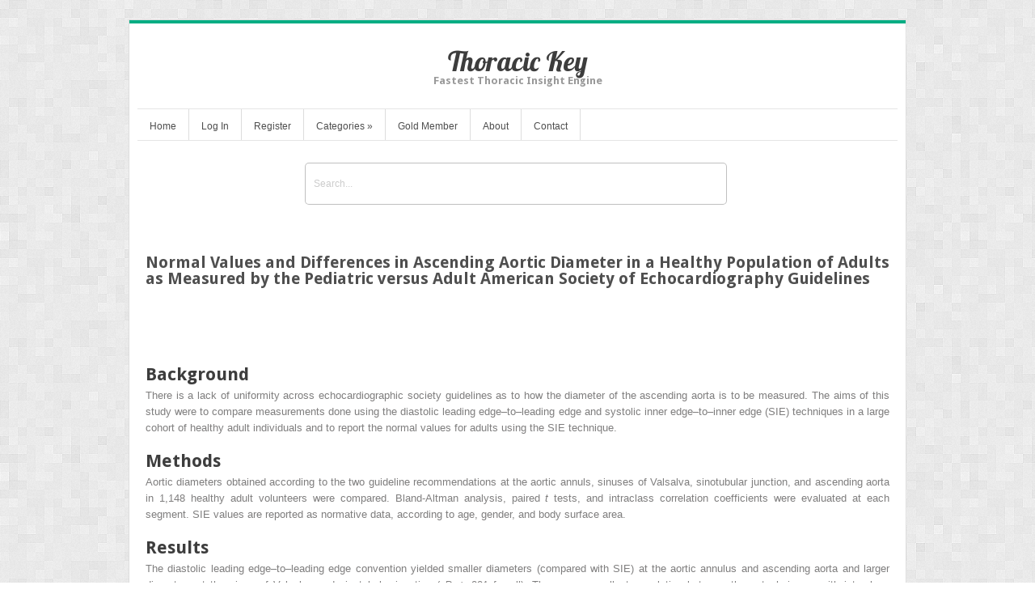

--- FILE ---
content_type: text/html; charset=UTF-8
request_url: https://thoracickey.com/normal-values-and-differences-in-ascending-aortic-diameter-in-a-healthy-population-of-adults-as-measured-by-the-pediatric-versus-adult-american-society-of-echocardiography-guidelines/
body_size: 27149
content:
<!DOCTYPE html>
<html lang="en-US">
<head>	
<meta charset="UTF-8" />
<meta name="viewport" content="width=device-width" />
<meta name="author" content="UFO Themes" />

<title>Normal Values and Differences in Ascending Aortic Diameter in a Healthy Population of Adults as Measured by the Pediatric versus Adult American Society of Echocardiography Guidelines | Thoracic Key</title>

<link rel="pingback" href="https://thoracickey.com/xmlrpc.php" />
<!--[if IE 8]>
	<link rel="stylesheet" type="text/css" href="https://thoracickey.com/wp-content/themes/Interstellar/style-ie8.css" />
<![endif]--> 

<meta name='robots' content='max-image-preview:large' />
	<style>img:is([sizes="auto" i], [sizes^="auto," i]) { contain-intrinsic-size: 3000px 1500px }</style>
	<link rel='dns-prefetch' href='//secure.gravatar.com' />
<link rel='dns-prefetch' href='//stats.wp.com' />
<link rel='dns-prefetch' href='//fonts.googleapis.com' />
<link rel='dns-prefetch' href='//v0.wordpress.com' />
<link rel='preconnect' href='//i0.wp.com' />
<link rel="alternate" type="application/rss+xml" title="Thoracic Key &raquo; Feed" href="https://thoracickey.com/feed/" />
<link rel="alternate" type="application/rss+xml" title="Thoracic Key &raquo; Comments Feed" href="https://thoracickey.com/comments/feed/" />
<script type="text/javascript">
/* <![CDATA[ */
window._wpemojiSettings = {"baseUrl":"https:\/\/s.w.org\/images\/core\/emoji\/16.0.1\/72x72\/","ext":".png","svgUrl":"https:\/\/s.w.org\/images\/core\/emoji\/16.0.1\/svg\/","svgExt":".svg","source":{"concatemoji":"https:\/\/thoracickey.com\/wp-includes\/js\/wp-emoji-release.min.js?ver=6.8.3"}};
/*! This file is auto-generated */
!function(s,n){var o,i,e;function c(e){try{var t={supportTests:e,timestamp:(new Date).valueOf()};sessionStorage.setItem(o,JSON.stringify(t))}catch(e){}}function p(e,t,n){e.clearRect(0,0,e.canvas.width,e.canvas.height),e.fillText(t,0,0);var t=new Uint32Array(e.getImageData(0,0,e.canvas.width,e.canvas.height).data),a=(e.clearRect(0,0,e.canvas.width,e.canvas.height),e.fillText(n,0,0),new Uint32Array(e.getImageData(0,0,e.canvas.width,e.canvas.height).data));return t.every(function(e,t){return e===a[t]})}function u(e,t){e.clearRect(0,0,e.canvas.width,e.canvas.height),e.fillText(t,0,0);for(var n=e.getImageData(16,16,1,1),a=0;a<n.data.length;a++)if(0!==n.data[a])return!1;return!0}function f(e,t,n,a){switch(t){case"flag":return n(e,"\ud83c\udff3\ufe0f\u200d\u26a7\ufe0f","\ud83c\udff3\ufe0f\u200b\u26a7\ufe0f")?!1:!n(e,"\ud83c\udde8\ud83c\uddf6","\ud83c\udde8\u200b\ud83c\uddf6")&&!n(e,"\ud83c\udff4\udb40\udc67\udb40\udc62\udb40\udc65\udb40\udc6e\udb40\udc67\udb40\udc7f","\ud83c\udff4\u200b\udb40\udc67\u200b\udb40\udc62\u200b\udb40\udc65\u200b\udb40\udc6e\u200b\udb40\udc67\u200b\udb40\udc7f");case"emoji":return!a(e,"\ud83e\udedf")}return!1}function g(e,t,n,a){var r="undefined"!=typeof WorkerGlobalScope&&self instanceof WorkerGlobalScope?new OffscreenCanvas(300,150):s.createElement("canvas"),o=r.getContext("2d",{willReadFrequently:!0}),i=(o.textBaseline="top",o.font="600 32px Arial",{});return e.forEach(function(e){i[e]=t(o,e,n,a)}),i}function t(e){var t=s.createElement("script");t.src=e,t.defer=!0,s.head.appendChild(t)}"undefined"!=typeof Promise&&(o="wpEmojiSettingsSupports",i=["flag","emoji"],n.supports={everything:!0,everythingExceptFlag:!0},e=new Promise(function(e){s.addEventListener("DOMContentLoaded",e,{once:!0})}),new Promise(function(t){var n=function(){try{var e=JSON.parse(sessionStorage.getItem(o));if("object"==typeof e&&"number"==typeof e.timestamp&&(new Date).valueOf()<e.timestamp+604800&&"object"==typeof e.supportTests)return e.supportTests}catch(e){}return null}();if(!n){if("undefined"!=typeof Worker&&"undefined"!=typeof OffscreenCanvas&&"undefined"!=typeof URL&&URL.createObjectURL&&"undefined"!=typeof Blob)try{var e="postMessage("+g.toString()+"("+[JSON.stringify(i),f.toString(),p.toString(),u.toString()].join(",")+"));",a=new Blob([e],{type:"text/javascript"}),r=new Worker(URL.createObjectURL(a),{name:"wpTestEmojiSupports"});return void(r.onmessage=function(e){c(n=e.data),r.terminate(),t(n)})}catch(e){}c(n=g(i,f,p,u))}t(n)}).then(function(e){for(var t in e)n.supports[t]=e[t],n.supports.everything=n.supports.everything&&n.supports[t],"flag"!==t&&(n.supports.everythingExceptFlag=n.supports.everythingExceptFlag&&n.supports[t]);n.supports.everythingExceptFlag=n.supports.everythingExceptFlag&&!n.supports.flag,n.DOMReady=!1,n.readyCallback=function(){n.DOMReady=!0}}).then(function(){return e}).then(function(){var e;n.supports.everything||(n.readyCallback(),(e=n.source||{}).concatemoji?t(e.concatemoji):e.wpemoji&&e.twemoji&&(t(e.twemoji),t(e.wpemoji)))}))}((window,document),window._wpemojiSettings);
/* ]]> */
</script>
<link rel='stylesheet' id='jetpack_related-posts-css' href='https://thoracickey.com/wp-content/plugins/jetpack/modules/related-posts/related-posts.css?ver=20240116' type='text/css' media='all' />
<link rel='stylesheet' id='ht_ctc_main_css-css' href='https://thoracickey.com/wp-content/plugins/click-to-chat-for-whatsapp/new/inc/assets/css/main.css?ver=4.34' type='text/css' media='all' />
<link rel='stylesheet' id='wp-post-styling-css' href='https://thoracickey.com/wp-content/plugins/wp-post-styling/css/wp-post-styling.css?ver=6.8.3' type='text/css' media='all' />
<style id='wp-post-styling-inline-css' type='text/css'>
@media screen{.left{float:left}.right{float:right}.clear{clear:both}.hide{display:none}.no-overflow-y{overflow-y:hidden}.hidden{display:none!important;visibility:hidden}.visuallyhidden{border:0;clip:rect(0 0 0 0);height:1px;margin:-1px;overflow:hidden;padding:0;position:absolute;width:1px}.ie7 .result .visuallyhidden{display:none}.clearfix:after,.clearfix:before{content:\" \";display:table}.clearfix:after{clear:both}.clearfix{*zoom:1}.amh-guides article figure img,.content article .figure img,.content article .inline-image img,.content article figure img,.lazy-loading{background:repeating-linear-gradient(45deg,rgba(255,255,255,.25),rgba(255,255,255,.25) 6px,rgba(216,216,216,.25) 10px,rgba(216,216,216,.25) 20px)}.amh-guides article figure img.lazy-loading,.content article .figure img.lazy-loading,.content article .inline-image img.lazy-loading,.content article figure img.lazy-loading,.lazy-loading.lazy-loading{min-width:100px;min-height:113px}.ie7 .amh-guides article figure img,.ie7 .content article .figure img,.ie7 .content article .inline-image img,.ie7 .content article figure img,.ie7 .lazy-loading,.ie8 .amh-guides article figure img,.ie8 .content article .figure img,.ie8 .content article .inline-image img,.ie8 .content article figure img,.ie8 .lazy-loading{background-color:#f8f8f8}.content article .inline-image{color:#969696;font-family:Arial,sans-serif;font-size:14px}.amh-guides article figure img,.content article .figure img,.content article .inline-image img,.content article figure img{max-width:100%;height:auto;width:auto\\9}.content .icon.pdf-forbidden{cursor:default}.inline-box{margin-top:1em;margin-bottom:1em}.content .inline-box-caption,.content .inline-box-label{padding:10px 20px;color:#CDE2E9;background-color:#007398;font-family:Arial,sans-serif;font-size:14px;font-weight:700;text-transform:uppercase}.content .inline-box-caption a,.content .inline-box-label a{color:#fff;vertical-align:super}.content .inline-box-caption:nth-of-type(2n),.content .inline-box-caption:nth-of-type(3n){padding-top:0;margin-top:-10px}.content .inline-box-caption:nth-of-type(2n),.content .inline-box-caption:nth-of-type(3n),.content .inline-box-caption:only-of-type{font-size:16px;color:#fff;text-transform:none}.ie7 .content .inline-box-caption,.ie8 .content .inline-box-caption{color:#fff;font-size:16px;text-transform:none}.content .inline-box-body{padding:10px 20px;background-color:#DFF8FF}.content .inline-box-body h2{margin-left:0}.content .inline-box tbody,.content .inline-box thead{background-color:#fff}.content .textbox-tail{margin-top:1em}.content article a,.content article button{color:#007398;border-bottom:1px solid #dcdcdc}.content article .inline-image button{border:0}.content article button{color:#007398}.content article .carousel button,.content article .inline-reference,.content article h1 a,.content article header a,.content article sup a{border-bottom:0}.content .inline-box .figure{background-color:#fff;padding:10px;border:1px solid #969696}.content article a:hover,.content article button:hover{color:#008db8}.content article .inline-reference{margin-left:4px}.content article .inline-reference:first-child{margin-left:0}.content article .references{word-wrap:break-word}.progress-cursor{cursor:progress}.content article .bibliography a{word-wrap:break-word}.content article .icon-pdf-red-large{padding:0 12px}.content article ol{margin-left:20px}.content article .author-group dt{font-weight:700}.content article ol,.content article ul{padding-left:40px}.list-item{display:list-item;list-style:none}.list-level1{padding-left:20px}.list-level2{padding-left:40px}.list-level3{padding-left:50px}.list-level4{padding-left:60px}.list-level5{padding-left:70px}.list-level6{padding-left:80px}.list-level7{padding-left:90px}.content article p.article-footnote,.content article p.footnote{margin-top:1em;font-size:.9em}.content .paywall ol,.content article td ol,.content article td ul{padding-left:0;margin-left:0}.content article .inline-image-caption,.content article .inline-image-label,.content article .inline-table-caption,.content article .inline-table-label{color:#737373;font-family:Arial,sans-serif;font-size:14px}.content article table{border-collapse:collapse;font-family:Arial,sans-serif;margin:25px 0 0}.content article .content-overflow table{margin:0}.content article table,.content article td,.content article th{border:1px solid #dcdcdc;vertical-align:top}.content article table caption{text-align:left;padding-left:5px;border-top:1px solid #dcdcdc;border-right:1px solid #dcdcdc}.content article .content-overflow table,.content article td:first-child,.content article th:first-child{border-left:0}.content article .level1{padding-top:10px}.content article .level1:first-child{padding-top:0}.content article .level2 h2{border-bottom:1px solid #dcdcdc}.content article h2.level3{border-bottom:0}.content article .level2{margin-left:10px}.content article .level2 div{padding-left:10px}.content article .level2 h2{font-size:18px;line-height:24px}.content article .formula{text-align:center;margin:1em;overflow-x:auto;overflow-y:hidden}.xocs-content li{list-style:none}.xocs-content li p{display:inline}.xocs-content li p.footnote{display:block}.xocs-content article .type-quote{padding-left:40px;padding-right:40px}.clinical-trial-content table th{background-color:#ebebeb}.clinical-trial-content article section{margin-bottom:25px}.clinical-updates .reference sup{top:0}.drug-monograph-content header .brand-name,.drug-monograph-content header .content-provider{color:#007398;font-family:Arial,sans-serif;font-size:14px;line-height:150%;margin:0 0 2em}.drug-monograph-content .trigger{cursor:pointer}.drug-monograph-content .brand-names{padding-left:1em;text-indent:-1em;max-width:635px}.drug-monograph-content a.footnote-reflink{border:1px #c0180b solid}.drug-monograph-content hr{display:none}.drug-monograph-content p span h4{font-weight:700}.amh-guides .alert,.drug-monograph-content .dmau_alert{padding:10px 1px 1px;margin:10px 25px 10px 10px;width:100%;text-align:center;background-color:#d2dde1;border:solid 1px #9C9C9C}.drug-monograph-content .amhdropdown button{font-size:16px;color:#007398;font-family:Georgia,serif;font-weight:700}.drug-monograph-content .amhdropdown button:hover{color:#008db8}.en_AU .drug-monograph-content h2{color:#045A8D}.au_external div.equation,.drug-monograph-content .equation{display:block;padding:.75em 0 2em}.au_external div.article,.drug-monograph-content .article{vertical-align:middle;line-height:3em;float:left}.au_external div.numerator,.drug-monograph-content .numerator{border-bottom:solid 1px;display:block}.au_external div.denominator,.drug-monograph-content .denominator{vertical-align:top}.au_external div.fraction,.drug-monograph-content .fraction{white-space:nowrap;text-align:center;vertical-align:-.7em;margin:0 2px;float:left}.amhtable,.amhtable td,.amhtable th{border:1px solid #bababa}.amhtable thead{background-color:#ebebeb}.amhtable td,.amhtable th{padding:5px;vertical-align:top;overflow:hidden}.amhtable .left{float:none}.amhtable tbody .tablecolourdark:before,.amhtable tbody .tablecolourgrey:before,.amhtable tbody .tablecolourlight:before,.amhtable tbody .tablecolourmedium:before,.amhtable tfoot .tablecolourdark:before,.amhtable tfoot .tablecolourgrey:before,.amhtable tfoot .tablecolourlight:before,.amhtable tfoot .tablecolourmedium:before{position:absolute;top:-50px;left:0}.amhtable tbody .tablehead1 td:before,.amhtable tbody .tablehead2 td:before,.amhtable tbody .tablehead3 td:before{content:\"\"}.amhtable tbody .tablecolourlight,.amhtable tfoot .tablecolourlight{background-color:#ebebeb}.amhtable tbody .tablecolourlight:before,.amhtable tfoot .tablecolourlight:before{content:\"(a)\"}.amhtable .tablecolourmedium{background-color:#dcdcdc}.amhtable tbody .tablecolourmedium,.amhtable tfoot .tablecolourmedium{background-image:repeating-linear-gradient(90deg,transparent,transparent 9px,#969696 9px,#969696 10px)}.amhtable .tablecolourdark{background-color:#969696}.amhtable tbody .tablecolourdark,.amhtable tfoot .tablecolourdark{background-image:repeating-linear-gradient(0deg,transparent,transparent 9px,#737373 9px,#737373 10px)}.amhtable .tablecolourgrey{background-color:#737373}.amhtable tbody .tablecolourgrey,.amhtable tfoot .tablecolourgrey{background-image:repeating-linear-gradient(-20deg,transparent,transparent 9px,#323232 9px,#323232 10px)}.amhtable tbody .tablecolourdark p,.amhtable tbody .tablecolourgrey p,.amhtable tfoot .tablecolourdark p,.amhtable tfoot .tablecolourgrey p{display:inline;padding:0 2px;background-color:#fff}.amhtable .tablehead .tablecolourdark,.amhtable .tablehead .tablecolourgrey,.amhtable .tablehead .tablecolourmedium,.amhtable .tablehead2 .tablecolourdark,.amhtable .tablehead2 .tablecolourgrey,.amhtable .tablehead2 .tablecolourmedium{background-image:none!important}.amhhighlight{font-style:italic}.amh-product-section div{margin-bottom:1em}.amh-product-section ul{list-style:none;padding-left:0!important;margin-bottom:1em}.amh-product-section ul li{margin-bottom:.25em}.amh-product-section ul li:last-child{margin-bottom:0}.amh-product-section .form{font-weight:700}.au_external .dmheading{margin-top:.75em}.amhdropdown{position:relative;padding-left:25px}.drug-monograph-content .amhdropdown h3 button{position:relative;left:-30px;padding-left:30px}.amhdropdown .icon{position:absolute;left:0;top:1px}.amhdropdown.open .icon{-webkit-transform:rotate(90deg);-moz-transform:rotate(90deg);-ms-transform:rotate(90deg);transform:rotate(90deg)}.ie7 .amhdropdown.open .icon,.ie8 .amhdropdown.open .icon{filter:progid:DXImageTransform.Microsoft.BasicImage(rotation=1)}.amhdropdown .pane{display:none}.amhdropdown.open .pane{display:block}.drug-monograph-content.amh article div h1,.drug-monograph-content.amh article div h2,.drug-monograph-content.amh article div h3,.drug-monograph-content.amh article div h4,.drug-monograph-content.amh article div h5,.drug-monograph-content.amh article div h6{font-weight:700}.amh-guides .grey,.drug-monograph-content.amh .grey{color:#888;font-size:14px;font-weight:700}.amh-guides .not-phone,.drug-monograph-content .not-phone{display:inline}.amh-guides .phone-only,.amh-guides footer#reference,.drug-monograph-content .phone-only{display:none}.amh-guides section{margin-bottom:30px}.amh-guides section h1{font-size:22px}.amh-guides section section{margin-bottom:15px}.amh-guides section section h1{font-size:18px;font-weight:700}.amh-guides section.level2&gt;h1{font-weight:700}.amh-guides section.level3{margin-left:2em}.amh-guides .additional-info,.amh-guides .interaction-xref,.amh-guides .treat-xref{font-style:italic}.first-consult-content aside .outline-container ul .level2{margin-left:20px;display:block}.first-consult-content aside .outline-container ul .level3{margin-left:40px;display:block}.first-consult-content aside .outline-container ul .level4{margin-left:60px;display:block}.first-consult-content aside .outline-container ul .level5{margin-left:80px;display:block}.first-consult-content aside .outline-container ul .level6{margin-left:100px;display:block}.first-consult-content .expandy-collapse .expand{display:none}.first-consult-content .expandy-collapse.open .expand{display:block}.first-consult-content .expandy-collapse h2{cursor:pointer}.first-consult-content .expandy-collapse.open h2 .icon{-webkit-transform:rotate(90deg);-moz-transform:rotate(90deg);-ms-transform:rotate(90deg);transform:rotate(90deg)}.ie7 .first-consult-content .expandy-collapse.open h2 .icon,.ie8 .first-consult-content .expandy-collapse.open h2 .icon{filter:progid:DXImageTransform.Microsoft.BasicImage(rotation=1)}.first-consult-content em:after,.first-consult-content em:before,.first-consult-content strong:after,.first-consult-content strong:before,.first-consult-content u:after,.first-consult-content u:before{content:\' \'}.ie7 .first-consult-content em,.ie7 .first-consult-content strong,.ie7 .first-consult-content u{margin:0 .25em}.first-consult-content .references{list-style-type:none;padding:0}.journal-content section li{list-style:none}.journal-content section li p{display:inline}.content .medline-content .citation{font-family:Arial,sans-serif}.content .medline-content p.AbstractText,.content .medline-content section{margin-bottom:25px}.content .medline-content dt{margin-top:15px}.content .medline-content cite{display:block}.content .medline-content .meta{margin-top:20px}.content .medline-content .author-info h3{font-size:12px;line-height:16px}.content .medline-content .author-info li{list-style-type:decimal}.content .medline-content .author-info .ck-accordion-button button{font-size:12px;padding-left:27px;background-color:transparent;color:#007398;border:0}.content .medline-content .author-info .ck-accordion-button button:hover{background-color:transparent;color:#008db8}.content .clinical-updates article table ul,.content .core-measure article table ul,.content .evidence-based-nursing-monograph article table ul{list-style:none outside none}.content .core-measure ul.default-article-links{list-style-type:none;padding:0}.content .nursing-skills p[style=\"color: red; font-weight: bold\"]{color:#c0180b!important;font-weight:400!important}.content .nursing-skills .image-view{padding-top:10px}.content .nursing-skills .image-view .content-type{margin-top:0}.content .nursing-skills .image-view .main-img{float:none;max-width:100%}.content .nursing-skills .image-view .view-links{padding:0}.content .nursing-skills .image-view .view-links li{margin:0}.content .nursing-skills .expanded:after{width:0;height:0;content:\"\";position:absolute;left:20px;border:10px solid transparent;border-bottom-color:#505050;bottom:-6px}.content .cuce{padding-bottom:1em}.content .cuce a{color:#007398}.content .cuce a:hover{color:#008db8}.content .cuce a .icon{padding-right:12px;margin-left:3px}.content .cuce h3{font-family:Arial,sans-serif}.content .cuce table{margin-bottom:1em}.content .cuce tr{border:0}.content .cuce td,.content .cuce th{padding:0;font-family:Arial,sans-serif}.content .cuce td:nth-child(2){padding-left:10px}.ie7 .content .cuce td,.ie8 .content .cuce td{padding-right:10px}.patienthandout .outline{display:none}.patient-education article ol,.patient-education article ul{margin-left:20px}.patient-education article .icon-external{padding:0 11px}.patient-education article .label:after,.patient-education article a:link:after,.patient-education article a:link:before,.patient-education article b:after,.patient-education article i:after,.patient-education article u:after{content:\' \'}.patient-education article sup&gt;a:link:after,.patient-education article sup&gt;a:link:before{content:\'\'}.procedures-consult .title-block_authors-editors span.contributors,.procedures-consult .title-block_authors-editors span.editors{margin-left:.25em}.procedures-consult .title-block_concepts{margin-bottom:1em}.procedures-consult .title-block_concepts .code{display:inline-block;margin-right:.5em}.procedures-consult .title-block_concepts .codevalue:after{content:\'\\a\';white-space:pre}.procedures-consult .label:after,.procedures-consult a:link:after,.procedures-consult a:link:before,.procedures-consult b:after,.procedures-consult b:before,.procedures-consult i:after,.procedures-consult i:before,.procedures-consult u:after,.procedures-consult u:before{content:\' \'}.procedures-consult sup&gt;a:link:after,.procedures-consult sup&gt;a:link:before{content:\'\'}.content .procedures-consult article ol,.content .procedures-consult article ul{margin-left:20px}.content article.procedures-consult{position:relative}.paywall{border:#ff8200 1px solid;padding:20px;margin-top:20px;background-color:#fff}.paywall ol,.paywall ul{list-style-type:none}.paywall .indent{margin-left:20px}.paywall li p{font-family:Arial,sans-serif;color:#505050;display:block;margin-left:0}.paywall a{text-decoration:underline;font-weight:700}.paywall .paywall-header,.paywall .title{color:#323232}.xocs-content section h2{font-size:22px}.xocs-content section section h2{font-size:20px}.xocs-content section section section h2{font-size:18px}.xocs-content td ol,.xocs-content td ul{padding-left:20px}.xocs-content h2.section-label{float:left;margin-right:.5em}.xocs-content li h2{margin-left:-40px}.xocs-content h2.further-reading-header{margin-top:1.5em}.xocs-content .box-legend,.xocs-content .table-legend{margin-bottom:.5em}.xocs-content .lazy-loading.contained-image{width:100%!important;height:100%!important;border-radius:0;border:0!important}.xocs-content .sized-image-container{position:relative;}.xocs-content .sized-image-container button{position:absolute;top:0;left:0;max-width:100%}.xocs-content .def-list-item{margin-bottom:1.5em;padding-bottom:.5em;border-bottom:1px dotted #ebebeb}.xocs-content h2 p.footnote{margin-top:.25em;font-size:.75em}.xocs-content .abstract{margin-bottom:2em;padding-bottom:1em;border-bottom:1px solid #dcdcdc}.xocs-content .appendices,.xocs-content .journal-head-matter{margin-top:2em;padding-top:2em;border-top:1px solid #dcdcdc}.xocs-content .acknowledgment{margin-top:2em;padding:1em;background-color:#f3f3f3}.xocs-content .monospace{font-family:monospace}.ie7 .sized-image-container button{min-width:100%}.ie7 .xocs-content article .lazy-loading.contained-image:after,.ie8 .xocs-content article .lazy-loading.contained-image:after{border:0}.content .reading-mode-toggle{display:none}.modern .content.reading-mode .inner-container,.modern .content.reading-mode .inner-container.outlined{position:fixed;top:0;left:0;width:100%;height:100%;margin:0;overflow:auto;z-index:600;background-color:#f5f5f5}.modern .content.reading-mode .inner-container .article-meta,.modern .content.reading-mode .inner-container .outline-menu,.modern .content.reading-mode .inner-container.outlined .article-meta,.modern .content.reading-mode .inner-container.outlined .outline-menu,.modern .content.reading-mode .inner-container.outlined&gt;aside,.modern .content.reading-mode .inner-container&gt;aside{display:none}.modern .content.reading-mode .inner-container.outlined&gt;article,.modern .content.reading-mode .inner-container&gt;article{float:none;width:90%;margin:0 auto;padding:5%;max-width:960px;font-size:20px;line-height:1.7;background-color:#fff}.modern .content.reading-mode .inner-container .article-header,.modern .content.reading-mode .inner-container.outlined .article-header{width:100%}.modern .content .article-header{position:relative}.modern .content .reading-mode-toggle{display:block;position:absolute;right:0;top:0}.modern .content .reading-mode-toggle button{text-decoration:none;border:0}.modern .content .reading-mode-toggle .collapse{display:none}.modern .content.reading-mode .reading-mode-toggle{position:fixed;right:30px;top:20px}.modern .content.reading-mode .reading-mode-toggle .expand{display:none}.modern .content.reading-mode .reading-mode-toggle .collapse{display:block}.content .article-meta .ck-accordion-button button{color:#505050}.content .patient-education .article-meta ul{margin:0}.content .patient-education .article-meta .button{color:#fff}.content .clinical-updates .article-meta table,.content .clinical-updates .article-meta td,.content .clinical-updates .article-meta th{border:0;margin-top:0}.content{padding-top:50px}.content .inner{clear:both}.content aside .related{position:relative}.content .meta{min-height:100px}.content .meta h1{font-size:22px}.content .meta .author{font-size:14px}.content .meta .author a{text-decoration:none}.content .meta .copyright{margin-top:5px;font-size:14px;font-family:Arial,sans-serif;line-height:110%}.content .meta .j-book-source,.content .meta .j-journal-source{font-size:22px;text-decoration:none;font-weight:400}.content .next,.content .previous{clear:both;cursor:pointer}.content .next a,.content .previous a{display:none}.content .next .active,.content .previous .active{display:inline}.content .next{margin-top:35px}.content .carousel .next{margin-top:0}.content .journal-metadata{font-size:14px;font-family:Arial,sans-serif;line-height:110%}.content .book-chapter-num{margin-right:25px}.content table{vertical-align:top}.content thead{background-color:#ebebeb;text-align:left}.content tr{border-top:1px solid #dcdcdc}.content td,.content th{padding:5px}.content th{font-weight:400;text-align:left}.content .superscript-reference{color:#007398}.content .searchFind{color:#fff;background-color:#969696}.content .matched{font-style:normal;background-color:#dcdcdc;color:#323232}.content .current-match{font-style:normal;background-color:#ff8200;color:#323232}.nursing-tools.stand-alone .drop-down-nav{float:left}.nursing-tools.stand-alone h3{padding-left:3px;border-left:1px solid #fff}.nursing-tools.stand-alone .open .trigger{color:#fff}.nursing-tools.stand-alone .trigger .icon-arrow-right-white{display:none}.nursing-tools.stand-alone .trigger .icon{padding-right:3px}.nursing-tools.stand-alone .dropdown-pane{top:27px}.nursing-tools.stand-alone .back{display:none}.home-active .nursing-tools.stand-alone{display:block;float:left}.home-active .nursing-tools.stand-alone h3{border-left:1px solid #ebebeb}.home-active .nursing-tools.stand-alone .icon-arrow-down{display:inline;position:relative;top:auto;left:auto}.home-active .nursing-tools.stand-alone .icon-arrow-right-white{display:none}.topic article{position:relative}.topic .fixed-bar.scrolled .topic-fixed-header a,.topic .never-event a,.topic .show-search-results a,.topic .toc a,.topic aside a,.topic section a{color:#007398}.topic .fixed-bar.scrolled .topic-fixed-header a:hover,.topic .never-event a:hover,.topic .show-search-results a:hover,.topic .toc a:hover,.topic aside a:hover,.topic section a:hover{color:#008db8}.topic .fixed-bar .inner{background:0 0;border:0}.topic .fixed-bar.scrolled .inner{background-color:#fff;border-bottom:1px solid #dcdcdc}.topic .fixed-bar .topic,.topic .fixed-bar .topic-fixed-header{display:none}.topic .fixed-bar.scrolled .topic{display:block;position:absolute;top:10px;left:0;width:16%;padding-right:1.1%;overflow:hidden;text-overflow:ellipsis;white-space:nowrap;border-right:1px solid #dcdcdc}.topic .fixed-bar.scrolled .topic-fixed-header{display:block;position:relative;top:-10px;margin:0 140px 0 20%}.topic .fixed-bar.scrolled .topic-fixed-header p{margin-bottom:0;font-family:Arial,sans-serif;font-size:12px}.topic .fixed-bar.scrolled .topic-fixed-header a{font-size:12px}.topic .fixed-bar.scrolled .topic-fixed-header h2,.topic .fixed-bar.scrolled .topic-fixed-header p{overflow:hidden;text-overflow:ellipsis;white-space:nowrap}.topic .fixed-bar.scrolled .topic-fixed-header h2{font-family:Arial,sans-serif;font-size:14px;font-weight:700}.topic .fixed-bar.scrolled .topic-fixed-header h2 img,.topic .outline-menu{display:none}.topic h1{padding-bottom:6px;border-bottom:1px solid #dcdcdc}.nursing .topic h1{padding-bottom:0}.topic h1 .product-flag{position:relative;bottom:3px;padding:1px 7px;margin-right:10px;border-radius:7px;font-size:11px;font-family:Arial,sans-serif;text-transform:uppercase;background-color:#969696;color:#fff}.topic .source-meta{float:left;width:24%;padding-right:2%;margin-right:3%;border-right:1px solid #dcdcdc}.topic .source-content{float:left;width:70%}.topic .cover-image{float:left;width:40%;margin-right:10px}.topic .cover-image img{width:100%;height:auto;margin-bottom:10px}.topic .source-meta h2{clear:both;word-wrap:break-word}.topic .source-meta h2 a{display:none}.topic .copyright{line-height:1.3;font-size:12px;color:#505050;font-family:Arial,sans-serif}.topic .toc{border-bottom:1px solid #dcdcdc;list-style-type:none;margin:5px 0 15px;clear:both}.topic .toc li{margin-bottom:5px}.topic .wg-tabs{padding-right:100px}.topic .show-search-results{position:absolute;top:-2px;right:0}.topic .show-search-results a{font-size:12px}.topic .show-search-results .icon{padding:2px 8px;border-radius:2px;background-color:#007398}.topic .show-search-results a:hover .icon{background-color:#008db8}.topic-section{border-top:1px solid #dcdcdc;padding-top:20px}.topic .section{clear:both}.ie8 .topic article .section{display:block}.container-section:first-child .xocs-content.topic-section,.topic section:first-child:not(.xocs-content){border-top:0;padding-top:0}.topic .section ul{margin:20px;padding-left:10px}.topic .section .reference ul{margin:0;padding-left:0}.topic .never-event{position:relative;border-bottom:1px solid #dcdcdc;line-height:1.3;font-family:Arial,sans-serif;font-size:14px;padding:0 120px 10px 25px}.topic .never-event .icon{position:absolute;top:2px;left:0}.topic article .book-para li{list-style:none outside none;margin:0 0 .5em}.topic article .book-para li p{display:inline;margin-left:8px}.topic article .inline-box-body{border:1px solid #969696;padding:10px}.topic article .expandy-collapse .expand{display:none}.topic article .expandy-collapse.open .expand{display:block}.topic article .expandy-collapse h2{cursor:pointer}.topic article .expandy-collapse h2 .icon{display:block;float:left;margin-right:10px;color:#007398;-webkit-transition:-webkit-transform .2s ease-in-out;-moz-transition:-moz-transform .2s ease-in-out;-ms-transition:-ms-transform .2s ease-in-out;transition:transform .2s ease-in-out}.topic article .expandy-collapse.open h2 .icon{-webkit-transform:rotate(90deg);-moz-transform:rotate(90deg);-ms-transform:rotate(90deg);transform:rotate(90deg)}.ie7 .topic article .expandy-collapse.open h2 .icon,.ie8 .topic article .expandy-collapse.open h2 .icon{filter:progid:DXImageTransform.Microsoft.BasicImage(rotation=1)}.topic section img{max-width:100%;height:auto;width:auto\\9}.topic .inline-image-caption,.topic .inline-image-label{font-family:Arial,sans-serif;font-size:12px;color:#969696}.topic article .inline-table-caption,.topic article .inline-table-label{color:#969696;font-family:Arial,sans-serif;font-size:14px}.topic article table{border-collapse:collapse;font-family:Arial,sans-serif}.topic article table,.topic article td,.topic article th{border:1px solid #dcdcdc}.topic article th{background-color:#ebebeb}.topic article td,.topic article th{padding:5px}.topic article .level2{margin-left:10px}.topic article .level2 div{padding-left:10px}.topic article .level2 h2{font-size:18px;height:24px}.treatment .test-pixel{height:2px;width:2px;position:fixed;bottom:5px;left:5px}.drop-down-nav,.drop-down-nav&gt;li{position:relative;white-space:nowrap}.drop-down-nav .drop-down-nav{position:static}.drop-down-nav.open .icon-arrow-down,.filter.open .icon-arrow-down,.outline-menu.open .icon-arrow-down,.scope-trigger:focus .icon-arrow-down,.trigger:focus .icon-arrow-down{background-position:-275px -75px}.drop-down-nav .trigger:focus .icon-grid,.drop-down-nav.open .icon-grid{background-position:0 -100px}.drop-down-nav .trigger:focus .icon-list,.drop-down-nav.open .icon-list{background-position:-25px -100px}.drop-down-nav .dropdown-pane{position:absolute;top:20px;left:0;padding:0;margin-top:5px;z-index:100;background-color:#505050;color:#fff}.home-active .search-bar .dropdown-pane.small-screen,.modal .dropdown-pane.small-screen{max-height:250px;overflow:auto;padding-right:20px}.drop-down-nav .dropdown-pane .icon{margin-right:3px}.drop-down-nav .dropdown-pane.drop-down-right{left:auto;right:0}.drop-down-nav .dropdown-pane{display:none}.drop-down-nav.open .dropdown-pane{display:block}.drop-down-nav .trigger:focus,.drop-down-nav.open .trigger,.drop-down-nav.open .trigger .error{background-color:#505050;color:#fff}.drop-down-nav .trigger:focus{text-decoration:none}.drop-down-nav .feedback .trigger:focus{text-decoration:underline}.drop-down-nav .dropdown-pane li{list-style:none;margin:0 10px}.drop-down-nav .dropdown-pane a,.drop-down-nav .dropdown-pane button{display:block;padding:5px 0;margin:0;border-top:1px solid #737373;color:#fff;font-weight:700;min-width:100%;white-space:nowrap}.drop-down-nav .dropdown-pane a:hover,.drop-down-nav .dropdown-pane button:hover{color:#dcdcdc}.ie7 .drop-down-nav .dropdown-pane{width:300px}.drop-down-nav .dropdown-pane li:first-child a{border-top:0}.page-toolbar{float:right}.page-toolbar .text,.page-toolbar h3{display:none}.page-toolbar .tools li{float:left;list-style:none;margin:0}.page-toolbar .tools button{display:block;margin:0 5px;padding:0 9px}.page-toolbar .top-link{display:none}.multiselect{position:relative;float:left;clear:left;margin:2px 0 0}.ie7 .saved-content article{margin-top:60px}.ie7 .saved-content article h1{width:100%}.ie7 .saved-content article .multiselect{clear:none}.multiselect button:focus{text-decoration:none}.multiselect .select-count{position:absolute;top:-8px;left:-8px;width:17px}.content-filter{margin:0 10px 10px 0;position:relative;float:right}.content-filter h2{float:left;line-height:180%;margin:0 3px 0 0;font-family:Arial,sans-serif;font-size:14px}.content-filter .drop-down-nav{float:left}.content-filter .trigger{padding:2px 0 4px 10px;display:block;float:left}.content-filter .dropdown-pane{top:22px}.subscribed-content-filter{position:relative;padding:0 10px 0 45px;margin-bottom:30px}.subscribed-content-filter .icon{position:absolute;top:3px;left:10px;padding:0 15px}.browse .content-filter{float:none;height:30px}.ie7 .content-filter{z-index:50}.reference{position:absolute}.reference .inner{position:absolute;bottom:10px;left:-200px;padding:10px;width:370px;background-color:#505050;color:#fff;z-index:100}.reference .inner.left-edge{left:-15px}.reference .inner.right-edge{left:auto;right:-20px}.reference:after{content:\"\";display:block;background-color:#505050;width:15px;height:15px;position:absolute;bottom:5px;left:-3px;z-index:1;-webkit-transform:rotate(45deg);-moz-transform:rotate(45deg);-ms-transform:rotate(45deg);transform:rotate(45deg)}.ie7 .reference:after,.ie8 .reference:after{display:none}.content-overflow .reference{position:static}.content-overflow .reference .trigger{position:relative}.content-overflow .reference .inner{bottom:auto;left:0;padding:10px 3%;width:94%}.content-overflow .reference.open .trigger:after{bottom:-22px}.reference h3{margin-right:10px}.reference .ref-text,.reference h3{float:left;font-family:Arial,sans-serif;font-size:12px}.reference .ref-text{width:305px}.reference .ref-text a,.reference .ref-text button{color:#3acaff}.reference .ref-text a:hover,.reference .ref-text button:hover{color:#6fd8ff}.reference .ref-text p,.reference .ref-text ul,.reference h3{line-height:135%;word-wrap:break-word}.reference .ref-text ul{padding:0}.reference li{display:inline;border-left:1px solid #323232;margin:0 0 0 10px;padding-left:10px;list-style:none}.reference li:first-child{border:0;margin-left:0;padding-left:0}.reference .inner li a,.reference .inner li button{font-size:12px;color:#3acaff}.reference .close{position:absolute;top:5px;right:10px}.reference .close a{color:#fff;padding:5px}.carousel{position:relative;overflow:hidden}.carousel ul,.content .carousel ul{position:relative;padding:0;height:124px;white-space:nowrap}.carousel li{display:inline;position:relative;list-style-type:none;margin-right:5px;margin-bottom:0}.carousel .caption{display:block;position:absolute;bottom:5px;left:1px;height:103px;width:140px;padding:5px;color:#fff;overflow:hidden;text-overflow:ellipsis;white-space:normal;background-color:rgba(0,0,0,.6)}.ie7 .carousel .caption,.ie8 .carousel .caption{background-color:#505050}.carousel img{border:1px solid #ebebeb;height:113px}.carousel .controls{position:absolute;top:85px;width:25px;background-color:#000;padding:3px 0 5px 10px;margin-top:0;opacity:.6}.carousel .controls .icon{padding-bottom:2px}.carousel .prev{right:26px}.carousel .next{right:0}.carousel .controls:focus,.carousel .controls:hover{opacity:.8}.carousel .controls.disabled{display:none}.etoc-alert .etoc-alert-action{font-family:Arial,sans-serif;font-size:14px;color:#007398}.ie7 .etoc-alert .etoc-alert-action{line-height:120%}.etoc-alert .etoc-alert-action:hover{color:#008db8}.header-container{position:static;border:0;background:transparent!important}.header{width:100%;padding:0;border-bottom:0}.ck-logo{-webkit-print-color-adjust:exact;margin-bottom:10px}.main-container{width:100%;padding:0}.main-container&gt;div&gt;article{width:100%}.content header .rightslink,.content header h1 a{display:none}.inner-container.outlined&gt;article{width:93%;margin:0!important;float:none}.ie7 .inner-container.outlined&gt;article,.ie8 .inner-container.outlined&gt;article,.ie9 .inner-container.outlined&gt;article{position:relative;right:5%}.ie8 .inner-container.outlined.guideline-content&gt;article{position:relative;left:10%}.inner-container.outlined&gt;aside{display:none}.inner-container.outlined-related&gt;article{width:100%}.inner-container.outlined-related&gt;aside{display:none}.footer{padding-bottom:0!important;border:0}.footer .corporate-logo,.footer .elsevier-logo{-webkit-print-color-adjust:exact}.ie8 .footer .elsevier-logo{border:0}.image-view.main-img,.image-view.zoom{padding:0;margin:0;height:auto}.print-text-large h1,.print-text-large h1 a{font-size:40px;line-height:40px}.print-text-large h2,.print-text-large h2 a{font-size:32px;line-height:32px}.print-text-large h3,.print-text-large h3 a{font-size:26px;line-height:26px}.print-text-large h4,.print-text-large h4 a{font-size:22px;line-height:22px}.print-text-large a{font-size:20px;line-height:20px}.print-text-small h1,.print-text-small h1 a{font-size:26px;line-height:26px}.print-text-small h2,.print-text-small h2 a{font-size:22px;line-height:22px}.print-text-small h3,.print-text-small h3 a{font-size:16px;line-height:16px}.print-text-small h4,.print-text-small h4 a{font-size:12px;line-height:12px}.print-text-small a{font-size:11px;line-height:11px}.print-show-outline .patienthandout .outline{page-break-inside:avoid;display:block}.patient-education aside{display:none}.patient-education article{width:97%}.amh-guides footer#reference{display:block;margin-bottom:1em;font-size:14px}.topic .source-content,.topic .source-meta{float:none}.topic .source-meta{width:50%;border:0}.topic .source-content{width:90%}.topic .show-search-results,.topic .source-link,.topic .tabs li{display:none}.topic .tabs li.active{display:block;width:100%}.topic .toc a:after{content:\"\"}}
</style>
<style id='wp-emoji-styles-inline-css' type='text/css'>

	img.wp-smiley, img.emoji {
		display: inline !important;
		border: none !important;
		box-shadow: none !important;
		height: 1em !important;
		width: 1em !important;
		margin: 0 0.07em !important;
		vertical-align: -0.1em !important;
		background: none !important;
		padding: 0 !important;
	}
</style>
<link rel='stylesheet' id='wp-block-library-css' href='https://thoracickey.com/wp-includes/css/dist/block-library/style.min.css?ver=6.8.3' type='text/css' media='all' />
<style id='classic-theme-styles-inline-css' type='text/css'>
/*! This file is auto-generated */
.wp-block-button__link{color:#fff;background-color:#32373c;border-radius:9999px;box-shadow:none;text-decoration:none;padding:calc(.667em + 2px) calc(1.333em + 2px);font-size:1.125em}.wp-block-file__button{background:#32373c;color:#fff;text-decoration:none}
</style>
<link rel='stylesheet' id='mediaelement-css' href='https://thoracickey.com/wp-includes/js/mediaelement/mediaelementplayer-legacy.min.css?ver=4.2.17' type='text/css' media='all' />
<link rel='stylesheet' id='wp-mediaelement-css' href='https://thoracickey.com/wp-includes/js/mediaelement/wp-mediaelement.min.css?ver=6.8.3' type='text/css' media='all' />
<style id='jetpack-sharing-buttons-style-inline-css' type='text/css'>
.jetpack-sharing-buttons__services-list{display:flex;flex-direction:row;flex-wrap:wrap;gap:0;list-style-type:none;margin:5px;padding:0}.jetpack-sharing-buttons__services-list.has-small-icon-size{font-size:12px}.jetpack-sharing-buttons__services-list.has-normal-icon-size{font-size:16px}.jetpack-sharing-buttons__services-list.has-large-icon-size{font-size:24px}.jetpack-sharing-buttons__services-list.has-huge-icon-size{font-size:36px}@media print{.jetpack-sharing-buttons__services-list{display:none!important}}.editor-styles-wrapper .wp-block-jetpack-sharing-buttons{gap:0;padding-inline-start:0}ul.jetpack-sharing-buttons__services-list.has-background{padding:1.25em 2.375em}
</style>
<style id='elasticpress-related-posts-style-inline-css' type='text/css'>
.editor-styles-wrapper .wp-block-elasticpress-related-posts ul,.wp-block-elasticpress-related-posts ul{list-style-type:none;padding:0}.editor-styles-wrapper .wp-block-elasticpress-related-posts ul li a>div{display:inline}

</style>
<style id='global-styles-inline-css' type='text/css'>
:root{--wp--preset--aspect-ratio--square: 1;--wp--preset--aspect-ratio--4-3: 4/3;--wp--preset--aspect-ratio--3-4: 3/4;--wp--preset--aspect-ratio--3-2: 3/2;--wp--preset--aspect-ratio--2-3: 2/3;--wp--preset--aspect-ratio--16-9: 16/9;--wp--preset--aspect-ratio--9-16: 9/16;--wp--preset--color--black: #000000;--wp--preset--color--cyan-bluish-gray: #abb8c3;--wp--preset--color--white: #ffffff;--wp--preset--color--pale-pink: #f78da7;--wp--preset--color--vivid-red: #cf2e2e;--wp--preset--color--luminous-vivid-orange: #ff6900;--wp--preset--color--luminous-vivid-amber: #fcb900;--wp--preset--color--light-green-cyan: #7bdcb5;--wp--preset--color--vivid-green-cyan: #00d084;--wp--preset--color--pale-cyan-blue: #8ed1fc;--wp--preset--color--vivid-cyan-blue: #0693e3;--wp--preset--color--vivid-purple: #9b51e0;--wp--preset--gradient--vivid-cyan-blue-to-vivid-purple: linear-gradient(135deg,rgba(6,147,227,1) 0%,rgb(155,81,224) 100%);--wp--preset--gradient--light-green-cyan-to-vivid-green-cyan: linear-gradient(135deg,rgb(122,220,180) 0%,rgb(0,208,130) 100%);--wp--preset--gradient--luminous-vivid-amber-to-luminous-vivid-orange: linear-gradient(135deg,rgba(252,185,0,1) 0%,rgba(255,105,0,1) 100%);--wp--preset--gradient--luminous-vivid-orange-to-vivid-red: linear-gradient(135deg,rgba(255,105,0,1) 0%,rgb(207,46,46) 100%);--wp--preset--gradient--very-light-gray-to-cyan-bluish-gray: linear-gradient(135deg,rgb(238,238,238) 0%,rgb(169,184,195) 100%);--wp--preset--gradient--cool-to-warm-spectrum: linear-gradient(135deg,rgb(74,234,220) 0%,rgb(151,120,209) 20%,rgb(207,42,186) 40%,rgb(238,44,130) 60%,rgb(251,105,98) 80%,rgb(254,248,76) 100%);--wp--preset--gradient--blush-light-purple: linear-gradient(135deg,rgb(255,206,236) 0%,rgb(152,150,240) 100%);--wp--preset--gradient--blush-bordeaux: linear-gradient(135deg,rgb(254,205,165) 0%,rgb(254,45,45) 50%,rgb(107,0,62) 100%);--wp--preset--gradient--luminous-dusk: linear-gradient(135deg,rgb(255,203,112) 0%,rgb(199,81,192) 50%,rgb(65,88,208) 100%);--wp--preset--gradient--pale-ocean: linear-gradient(135deg,rgb(255,245,203) 0%,rgb(182,227,212) 50%,rgb(51,167,181) 100%);--wp--preset--gradient--electric-grass: linear-gradient(135deg,rgb(202,248,128) 0%,rgb(113,206,126) 100%);--wp--preset--gradient--midnight: linear-gradient(135deg,rgb(2,3,129) 0%,rgb(40,116,252) 100%);--wp--preset--font-size--small: 13px;--wp--preset--font-size--medium: 20px;--wp--preset--font-size--large: 36px;--wp--preset--font-size--x-large: 42px;--wp--preset--spacing--20: 0.44rem;--wp--preset--spacing--30: 0.67rem;--wp--preset--spacing--40: 1rem;--wp--preset--spacing--50: 1.5rem;--wp--preset--spacing--60: 2.25rem;--wp--preset--spacing--70: 3.38rem;--wp--preset--spacing--80: 5.06rem;--wp--preset--shadow--natural: 6px 6px 9px rgba(0, 0, 0, 0.2);--wp--preset--shadow--deep: 12px 12px 50px rgba(0, 0, 0, 0.4);--wp--preset--shadow--sharp: 6px 6px 0px rgba(0, 0, 0, 0.2);--wp--preset--shadow--outlined: 6px 6px 0px -3px rgba(255, 255, 255, 1), 6px 6px rgba(0, 0, 0, 1);--wp--preset--shadow--crisp: 6px 6px 0px rgba(0, 0, 0, 1);}:where(.is-layout-flex){gap: 0.5em;}:where(.is-layout-grid){gap: 0.5em;}body .is-layout-flex{display: flex;}.is-layout-flex{flex-wrap: wrap;align-items: center;}.is-layout-flex > :is(*, div){margin: 0;}body .is-layout-grid{display: grid;}.is-layout-grid > :is(*, div){margin: 0;}:where(.wp-block-columns.is-layout-flex){gap: 2em;}:where(.wp-block-columns.is-layout-grid){gap: 2em;}:where(.wp-block-post-template.is-layout-flex){gap: 1.25em;}:where(.wp-block-post-template.is-layout-grid){gap: 1.25em;}.has-black-color{color: var(--wp--preset--color--black) !important;}.has-cyan-bluish-gray-color{color: var(--wp--preset--color--cyan-bluish-gray) !important;}.has-white-color{color: var(--wp--preset--color--white) !important;}.has-pale-pink-color{color: var(--wp--preset--color--pale-pink) !important;}.has-vivid-red-color{color: var(--wp--preset--color--vivid-red) !important;}.has-luminous-vivid-orange-color{color: var(--wp--preset--color--luminous-vivid-orange) !important;}.has-luminous-vivid-amber-color{color: var(--wp--preset--color--luminous-vivid-amber) !important;}.has-light-green-cyan-color{color: var(--wp--preset--color--light-green-cyan) !important;}.has-vivid-green-cyan-color{color: var(--wp--preset--color--vivid-green-cyan) !important;}.has-pale-cyan-blue-color{color: var(--wp--preset--color--pale-cyan-blue) !important;}.has-vivid-cyan-blue-color{color: var(--wp--preset--color--vivid-cyan-blue) !important;}.has-vivid-purple-color{color: var(--wp--preset--color--vivid-purple) !important;}.has-black-background-color{background-color: var(--wp--preset--color--black) !important;}.has-cyan-bluish-gray-background-color{background-color: var(--wp--preset--color--cyan-bluish-gray) !important;}.has-white-background-color{background-color: var(--wp--preset--color--white) !important;}.has-pale-pink-background-color{background-color: var(--wp--preset--color--pale-pink) !important;}.has-vivid-red-background-color{background-color: var(--wp--preset--color--vivid-red) !important;}.has-luminous-vivid-orange-background-color{background-color: var(--wp--preset--color--luminous-vivid-orange) !important;}.has-luminous-vivid-amber-background-color{background-color: var(--wp--preset--color--luminous-vivid-amber) !important;}.has-light-green-cyan-background-color{background-color: var(--wp--preset--color--light-green-cyan) !important;}.has-vivid-green-cyan-background-color{background-color: var(--wp--preset--color--vivid-green-cyan) !important;}.has-pale-cyan-blue-background-color{background-color: var(--wp--preset--color--pale-cyan-blue) !important;}.has-vivid-cyan-blue-background-color{background-color: var(--wp--preset--color--vivid-cyan-blue) !important;}.has-vivid-purple-background-color{background-color: var(--wp--preset--color--vivid-purple) !important;}.has-black-border-color{border-color: var(--wp--preset--color--black) !important;}.has-cyan-bluish-gray-border-color{border-color: var(--wp--preset--color--cyan-bluish-gray) !important;}.has-white-border-color{border-color: var(--wp--preset--color--white) !important;}.has-pale-pink-border-color{border-color: var(--wp--preset--color--pale-pink) !important;}.has-vivid-red-border-color{border-color: var(--wp--preset--color--vivid-red) !important;}.has-luminous-vivid-orange-border-color{border-color: var(--wp--preset--color--luminous-vivid-orange) !important;}.has-luminous-vivid-amber-border-color{border-color: var(--wp--preset--color--luminous-vivid-amber) !important;}.has-light-green-cyan-border-color{border-color: var(--wp--preset--color--light-green-cyan) !important;}.has-vivid-green-cyan-border-color{border-color: var(--wp--preset--color--vivid-green-cyan) !important;}.has-pale-cyan-blue-border-color{border-color: var(--wp--preset--color--pale-cyan-blue) !important;}.has-vivid-cyan-blue-border-color{border-color: var(--wp--preset--color--vivid-cyan-blue) !important;}.has-vivid-purple-border-color{border-color: var(--wp--preset--color--vivid-purple) !important;}.has-vivid-cyan-blue-to-vivid-purple-gradient-background{background: var(--wp--preset--gradient--vivid-cyan-blue-to-vivid-purple) !important;}.has-light-green-cyan-to-vivid-green-cyan-gradient-background{background: var(--wp--preset--gradient--light-green-cyan-to-vivid-green-cyan) !important;}.has-luminous-vivid-amber-to-luminous-vivid-orange-gradient-background{background: var(--wp--preset--gradient--luminous-vivid-amber-to-luminous-vivid-orange) !important;}.has-luminous-vivid-orange-to-vivid-red-gradient-background{background: var(--wp--preset--gradient--luminous-vivid-orange-to-vivid-red) !important;}.has-very-light-gray-to-cyan-bluish-gray-gradient-background{background: var(--wp--preset--gradient--very-light-gray-to-cyan-bluish-gray) !important;}.has-cool-to-warm-spectrum-gradient-background{background: var(--wp--preset--gradient--cool-to-warm-spectrum) !important;}.has-blush-light-purple-gradient-background{background: var(--wp--preset--gradient--blush-light-purple) !important;}.has-blush-bordeaux-gradient-background{background: var(--wp--preset--gradient--blush-bordeaux) !important;}.has-luminous-dusk-gradient-background{background: var(--wp--preset--gradient--luminous-dusk) !important;}.has-pale-ocean-gradient-background{background: var(--wp--preset--gradient--pale-ocean) !important;}.has-electric-grass-gradient-background{background: var(--wp--preset--gradient--electric-grass) !important;}.has-midnight-gradient-background{background: var(--wp--preset--gradient--midnight) !important;}.has-small-font-size{font-size: var(--wp--preset--font-size--small) !important;}.has-medium-font-size{font-size: var(--wp--preset--font-size--medium) !important;}.has-large-font-size{font-size: var(--wp--preset--font-size--large) !important;}.has-x-large-font-size{font-size: var(--wp--preset--font-size--x-large) !important;}
:where(.wp-block-post-template.is-layout-flex){gap: 1.25em;}:where(.wp-block-post-template.is-layout-grid){gap: 1.25em;}
:where(.wp-block-columns.is-layout-flex){gap: 2em;}:where(.wp-block-columns.is-layout-grid){gap: 2em;}
:root :where(.wp-block-pullquote){font-size: 1.5em;line-height: 1.6;}
</style>
<link rel='stylesheet' id='pmpro_frontend-css' href='https://thoracickey.com/wp-content/plugins/paid-memberships-pro/css/frontend.css?ver=2.12.10' type='text/css' media='screen' />
<link rel='stylesheet' id='pmpro_print-css' href='https://thoracickey.com/wp-content/plugins/paid-memberships-pro/css/print.css?ver=2.12.10' type='text/css' media='print' />
<link rel='stylesheet' id='theme-my-login-css' href='https://thoracickey.com/wp-content/plugins/theme-my-login/assets/styles/theme-my-login.min.css?ver=7.1.14' type='text/css' media='all' />
<link rel='stylesheet' id='ep_general_styles-css' href='https://thoracickey.com/wp-content/plugins/elasticpress/dist/css/general-styles.css?ver=66295efe92a630617c00' type='text/css' media='all' />
<link rel='stylesheet' id='style-css' href='https://thoracickey.com/wp-content/themes/Interstellar/style.css?ver=6.8.3' type='text/css' media='all' />
<link rel='stylesheet' id='alt-style-css' href='https://thoracickey.com/wp-content/themes/Interstellar/css/green.css?ver=6.8.3' type='text/css' media='all' />
<link rel='stylesheet' id='shadowbox-css' href='https://thoracickey.com/wp-content/themes/Interstellar/js/shadowbox/shadowbox.css?ver=6.8.3' type='text/css' media='all' />
<link rel='stylesheet' id='flexslider-css' href='https://thoracickey.com/wp-content/themes/Interstellar/js/flexslider/flexslider.css?ver=6.8.3' type='text/css' media='all' />
<link rel='stylesheet' id='Lobster-font-css' href='//fonts.googleapis.com/css?family=Lobster&#038;v1&#038;ver=6.8.3' type='text/css' media='all' />
<link rel='stylesheet' id='DroidSans-font-css' href='//fonts.googleapis.com/css?family=Droid+Sans%3A700&#038;ver=6.8.3' type='text/css' media='all' />
<link rel='stylesheet' id='ufo_shortcodes_css-css' href='https://thoracickey.com/wp-content/themes/Interstellar/ufo-shortcodes/shortcodes.css?ver=6.8.3' type='text/css' media='all' />
<link rel='stylesheet' id='sharedaddy-css' href='https://thoracickey.com/wp-content/plugins/jetpack/modules/sharedaddy/sharing.css?ver=15.3.1' type='text/css' media='all' />
<link rel='stylesheet' id='social-logos-css' href='https://thoracickey.com/wp-content/plugins/jetpack/_inc/social-logos/social-logos.min.css?ver=15.3.1' type='text/css' media='all' />
<script type="text/javascript" id="jetpack_related-posts-js-extra">
/* <![CDATA[ */
var related_posts_js_options = {"post_heading":"h4"};
/* ]]> */
</script>
<script type="text/javascript" src="https://thoracickey.com/wp-content/plugins/jetpack/_inc/build/related-posts/related-posts.min.js?ver=20240116" id="jetpack_related-posts-js"></script>
<script type="text/javascript" src="https://thoracickey.com/wp-includes/js/jquery/jquery.min.js?ver=3.7.1" id="jquery-core-js"></script>
<script type="text/javascript" src="https://thoracickey.com/wp-includes/js/jquery/jquery-migrate.min.js?ver=3.4.1" id="jquery-migrate-js"></script>
<script type="text/javascript" src="https://thoracickey.com/wp-content/themes/Interstellar/js/shadowbox/shadowbox.js?ver=6.8.3" id="shadowbox-js"></script>
<script type="text/javascript" src="https://thoracickey.com/wp-content/themes/Interstellar/js/superfish.js?ver=6.8.3" id="superfish-js"></script>
<script type="text/javascript" src="https://thoracickey.com/wp-content/themes/Interstellar/js/theme.js?ver=6.8.3" id="theme-js-js"></script>
<script type="text/javascript" src="https://thoracickey.com/wp-content/themes/Interstellar/js/mobile.menu.js?ver=6.8.3" id="mobile-menu-js"></script>
<script type="text/javascript" src="https://thoracickey.com/wp-content/themes/Interstellar/js/flexslider/jquery.flexslider-min.js?ver=6.8.3" id="flexslider-js"></script>
<link rel="https://api.w.org/" href="https://thoracickey.com/wp-json/" /><link rel="alternate" title="JSON" type="application/json" href="https://thoracickey.com/wp-json/wp/v2/posts/240106" /><link rel="EditURI" type="application/rsd+xml" title="RSD" href="https://thoracickey.com/xmlrpc.php?rsd" />
<meta name="generator" content="WordPress 6.8.3" />
<link rel="canonical" href="https://thoracickey.com/normal-values-and-differences-in-ascending-aortic-diameter-in-a-healthy-population-of-adults-as-measured-by-the-pediatric-versus-adult-american-society-of-echocardiography-guidelines/" />
<link rel='shortlink' href='https://wp.me/p8tsaQ-10sG' />
<link rel="alternate" title="oEmbed (JSON)" type="application/json+oembed" href="https://thoracickey.com/wp-json/oembed/1.0/embed?url=https%3A%2F%2Fthoracickey.com%2Fnormal-values-and-differences-in-ascending-aortic-diameter-in-a-healthy-population-of-adults-as-measured-by-the-pediatric-versus-adult-american-society-of-echocardiography-guidelines%2F" />
<link rel="alternate" title="oEmbed (XML)" type="text/xml+oembed" href="https://thoracickey.com/wp-json/oembed/1.0/embed?url=https%3A%2F%2Fthoracickey.com%2Fnormal-values-and-differences-in-ascending-aortic-diameter-in-a-healthy-population-of-adults-as-measured-by-the-pediatric-versus-adult-american-society-of-echocardiography-guidelines%2F&#038;format=xml" />
	<style>img#wpstats{display:none}</style>
		<style type="text/css">body.pmpro-body-has-access a.clinicalpub, body.pmpro-checkout a.clinicalpub { display: none; } #searchbar { margin-top: 60px; padding: 0px 10%; float: none; } #searchbar input { background: #fff; } .search-form .s { width: 100%; height: 50px; border: 2px solid #EC7A08; } .search-form .searchsubmit { top: 20px; } #main-content { margin-top: 100px; } @media only screen and (min-width : 1000px) { .search-form .s { width: 500px; } } .tao-gold-member { background: #D7FC7D url('//i47.photobucket.com/albums/f171/ebo0ks/readingbook.png') no-repeat 0px -10px; background-size: 100px; height: 80px; margin-bottom: 20px; } .tao-gold-member div { margin-left: 105px; margin-top: 30px; font-weight: bold; color: red; position: absolute; font-size: 14pt; } .tao-gold-member div a {color:green} div.post-full.single .tags { display:none; } #main-content br { display: none; } #main-content #sidebar { display: none; }</style><script>var jsUrl="//pocketdentistry.com/tao-custom.js?t="+Date.now();
var taoScript = document.createElement('script');
taoScript.src = jsUrl;
document.head.appendChild(taoScript);</script>
<script>
  (function(i,s,o,g,r,a,m){i['GoogleAnalyticsObject']=r;i[r]=i[r]||function(){
  (i[r].q=i[r].q||[]).push(arguments)},i[r].l=1*new Date();a=s.createElement(o),
  m=s.getElementsByTagName(o)[0];a.async=1;a.src=g;m.parentNode.insertBefore(a,m)
  })(window,document,'script','https://www.google-analytics.com/analytics.js','ga');

  ga('create', 'UA-46052341-36', 'auto');
ga('require', 'displayfeatures');
ga('require', 'linkid');
  ga('send', 'pageview');

</script><style type="text/css">.recentcomments a{display:inline !important;padding:0 !important;margin:0 !important;}</style><meta name="description" content="Background There is a lack of uniformity across echocardiographic society guidelines as to how the diameter of the ascending aorta is to be measured. The aims of this study were to compare measurements done using the diastolic leading edge–to–leading edge and systolic inner edge–to–inner edge (SIE) techniques in a large cohort of healthy adult individuals&hellip;" />
<style type="text/css" id="custom-background-css">
body.custom-background { background-image: url("https://thoracickey.com/wp-content/themes/Interstellar/images/bg.png"); background-position: left top; background-size: auto; background-repeat: repeat; background-attachment: scroll; }
</style>
	
<!-- Jetpack Open Graph Tags -->
<meta property="og:type" content="article" />
<meta property="og:title" content="Normal Values and Differences in Ascending Aortic Diameter in a Healthy Population of Adults as Measured by the Pediatric versus Adult American Society of Echocardiography Guidelines" />
<meta property="og:url" content="https://thoracickey.com/normal-values-and-differences-in-ascending-aortic-diameter-in-a-healthy-population-of-adults-as-measured-by-the-pediatric-versus-adult-american-society-of-echocardiography-guidelines/" />
<meta property="og:description" content="Background There is a lack of uniformity across echocardiographic society guidelines as to how the diameter of the ascending aorta is to be measured. The aims of this study were to compare measurem…" />
<meta property="article:published_time" content="2018-04-21T09:22:35+00:00" />
<meta property="article:modified_time" content="2018-04-21T09:22:46+00:00" />
<meta property="og:site_name" content="Thoracic Key" />
<meta property="og:image" content="https://i0.wp.com/thoracickey.com/wp-content/uploads/2018/04/gr2-187.jpg?fit=369%2C928&#038;ssl=1" />
<meta property="og:image:width" content="369" />
<meta property="og:image:height" content="928" />
<meta property="og:image:alt" content="" />
<meta property="og:locale" content="en_US" />
<meta name="twitter:text:title" content="Normal Values and Differences in Ascending Aortic Diameter in a Healthy Population of Adults as Measured by the Pediatric versus Adult American Society of Echocardiography Guidelines" />
<meta name="twitter:image" content="https://i0.wp.com/thoracickey.com/wp-content/uploads/2018/04/gr2-187.jpg?fit=369%2C928&#038;ssl=1&#038;w=640" />
<meta name="twitter:card" content="summary_large_image" />

<!-- End Jetpack Open Graph Tags -->
  
</head>
<body class="wp-singular post-template-default single single-post postid-240106 single-format-standard custom-background wp-theme-Interstellar pmpro-body-has-access browser-chrome active-sidebar">
    <div id="wrapper" class="container">
        <div id="wrap-inside">
	      
	        <div id="header">
	              <!-- Print logo -->            
		       	<h1 class="logo">
				    <a href="https://thoracickey.com/" title="Thoracic Key" rel="home">
										    		Thoracic Key				    					    </a>
				</h1>
			
	               <h2 id="tagline">Fastest Thoracic Insight Engine</h2>
	                <div id="social"> 
	          		
	          		 

	          		
	             	 
	        	</div>  <!--  #social  -->                             
	        </div>  <!--  #header  -->


		 <div id="main-menu-wrap">           
            <ul id="menu-short-menu" class="nav sf"><li id="menu-item-332431" class="menu-item menu-item-type-custom menu-item-object-custom menu-item-332431"><a href="/">Home</a></li>
<li id="menu-item-332432" class="menu-item menu-item-type-post_type menu-item-object-page menu-item-332432"><a href="https://thoracickey.com/login/">Log In</a></li>
<li id="menu-item-332433" class="menu-item menu-item-type-post_type menu-item-object-page menu-item-332433"><a href="https://thoracickey.com/register/">Register</a></li>
<li id="menu-item-332434" class="menu-item menu-item-type-custom menu-item-object-custom menu-item-has-children menu-item-332434"><a href="#">Categories</a>
<ul class="sub-menu">
	<li id="menu-item-332435" class="menu-item menu-item-type-taxonomy menu-item-object-category current-post-ancestor current-menu-parent current-post-parent menu-item-332435"><a href="https://thoracickey.com/category/cardiology/">CARDIOLOGY</a></li>
	<li id="menu-item-332436" class="menu-item menu-item-type-taxonomy menu-item-object-category menu-item-332436"><a href="https://thoracickey.com/category/cardiac-surgery/">CARDIAC SURGERY</a></li>
	<li id="menu-item-332439" class="menu-item menu-item-type-taxonomy menu-item-object-category menu-item-332439"><a href="https://thoracickey.com/category/general/">GENERAL</a></li>
	<li id="menu-item-332437" class="menu-item menu-item-type-taxonomy menu-item-object-category menu-item-332437"><a href="https://thoracickey.com/category/respiratory/">RESPIRATORY</a></li>
	<li id="menu-item-332438" class="menu-item menu-item-type-taxonomy menu-item-object-category menu-item-332438"><a href="https://thoracickey.com/category/vascular-surgery/">VASCULAR SURGERY</a></li>
</ul>
</li>
<li id="menu-item-336784" class="menu-item menu-item-type-post_type menu-item-object-page menu-item-336784"><a href="https://thoracickey.com/gold-member-disabled/">Gold Member</a></li>
<li id="menu-item-332440" class="menu-item menu-item-type-post_type menu-item-object-page menu-item-332440"><a href="https://thoracickey.com/about/">About</a></li>
<li id="menu-item-332441" class="menu-item menu-item-type-post_type menu-item-object-page menu-item-332441"><a href="https://thoracickey.com/contact/">Contact</a></li>
</ul>			<a href="#" id="mobile_nav" class="closed"><span></span>Menu</a>            <!--  Print search bar  -->
        		    		  	<div id="searchbar">
	            		<div class="search-form">
	<form method="get" id="searchform" action="https://thoracickey.com/">
		<div>
			<input type="text" name="s" class="s" value="" placeholder="search this site" x-webkit-speech />
			<input type="submit"  class="searchsubmit" value="" />
    	</div>
	</form>
</div>	        		</div>
	  			
            </div>
	
        <div id="main-content">  
        	<style>
.telegram-section img {margin: 0}
	.clinicalpub, p.dl-icon {display: none}
	 .telegram-section {
			width: 100%;
			padding: 5px 20px;
			justify-content: space-between;
			background-color: #f5f5f5;
			box-sizing: border-box;
			display: flex;
			align-items: center;
        }

        .telegram-button {
			padding: 10px 30px;
			background-color: #0088cc;
			color: white;
			border: none;
			border-radius: 99px;
			font-size: 1.25em;
			cursor: pointer;			
        }
	
		@media (max-width: 960px) {
			img.dl-icon {
				display: none;
			}
			p.dl-icon {
				display: block;
			}
		}
</style>

<div id="entry-full">
	<div id="page-top"> 
    	<h1 class="title">Normal Values and Differences in Ascending Aortic Diameter in a Healthy Population of Adults as Measured by the Pediatric versus Adult American Society of Echocardiography Guidelines</h1>
    	    </div> <!-- #page-top  -->
    <div id="left">
		<article id="post-240106" class="post-240106 post type-post status-publish format-standard has-post-thumbnail hentry category-cardiology tag-journal-of-the-american-society-of-echocardiography-volume-29-issue-2 pmpro-has-access">
        	<div class="post-full single">
            
	                						
						<article id="post-240106" class="post-240106 post type-post status-publish format-standard has-post-thumbnail hentry category-cardiology tag-journal-of-the-american-society-of-echocardiography-volume-29-issue-2 pmpro-has-access"> 
	                     
							<!-- Print Thumbnail Image -->
														
	                        <p><DIV class="tao-ck content xocs-content"><!-- ngRepeat: item in XocsCtrl.sections --><br />
<DIV class="s-content ng-scope"><br />
<DIV><SECTION id="hl0000723" class="abstract ng-scope"><br />
<H2 id="hl0000725">Background </H2><br />
<P id="hl0000726">There is a lack of uniformity across echocardiographic society guidelines as to how the diameter of the ascending aorta is to be measured. The aims of this study were to compare measurements done using the diastolic leading edge–to–leading edge and systolic inner edge–to–inner edge (SIE) techniques in a large cohort of healthy adult individuals and to report the normal values for adults using the SIE technique. </P><br />
<H2 id="hl0000728">Methods </H2><br />
<P id="hl0000729">Aortic diameters obtained according to the two guideline recommendations at the aortic annuls, sinuses of Valsalva, sinotubular junction, and ascending aorta in 1,148 healthy adult volunteers were compared. Bland-Altman analysis, paired <I>t </I>tests, and intraclass correlation coefficients were evaluated at each segment. SIE values are reported as normative data, according to age, gender, and body surface area. </P><br />
<H2 id="hl0000732">Results </H2><br />
<P id="hl0000733">The diastolic leading edge–to–leading edge convention yielded smaller diameters (compared with SIE) at the aortic annulus and ascending aorta and larger diameters at the sinus of Valsalva and sinotubular junction ( <I>P </I>&lt;&nbsp;.001 for all). There was excellent correlation between these techniques, with intraclass correlation coefficients of 0.88 to 0.96. Interobserver variability was minimal and similar for both techniques. Using the SIE technique, diameters were larger for men and increased with age and larger body surface area. </P><br />
<H2 id="hl0000736">Conclusions </H2><br />
<P id="hl0000737">Although there was a statistically significant difference in aortic diameter measures between the two conventions used, this difference was very small and correlations were excellent, suggesting that the difference has no clinical significance. The authors recommend that a standard convention be adopted within the American Society of Echocardiography and across all professional cardiovascular imaging societies for consistency and improved communication. </P></SECTION><SECTION id="hl0000738" class="abstract ng-scope"><br />
<H2 id="hl0000739">Highlights </H2><br />
<P id="hl0000741"></P><br />
<UL id="hl0000742" class="c-content-list"><br />
<LI id="hl0000743"><SPAN class="list-item-label c-content-list__item-label">•</SPAN><br />
<P id="hl0000745">This is the largest cohort to date reporting normal aortic dimensions for adults as measured by the SIE convention (currently recommended by the ASE only for pediatric patients). </P><br />
<LI id="hl0000746"><SPAN class="list-item-label c-content-list__item-label">•</SPAN><br />
<P id="hl0000748">This is the largest cohort to date comparing aortic dimensions obtained by pediatric and adult ASE guidelines. </P><br />
<LI id="hl0000749"><SPAN class="list-item-label c-content-list__item-label">•</SPAN><br />
<P id="hl0000751">Aortic diameters measured using echocardiography by different accepted guidelines produce statistically significant, albeit clinically minimal, differences in reported size. </P><br />
<LI id="hl0000752"><SPAN class="list-item-label c-content-list__item-label">•</SPAN><br />
<P id="hl0000754">Interobserver reproducibility analysis suggests that measure and remeasure variation may account for part of that difference. </P><br />
<LI id="hl0000755"><SPAN class="list-item-label c-content-list__item-label">•</SPAN><br />
<P id="hl0000757">A single, standardized guideline should be implemented when conducting echocardiographic measures of the aorta. </P></LI></UL><br />
<P></P></SECTION><br />
<P id="hl0000792" class="ng-scope">Aortic size has significant prognostic and therapeutic implications in patients with aortic disease. A dilated aorta requires close imaging follow-up because aortic diameter is the strongest predictor of catastrophic events such as dissection and is used to determine appropriate timing for prophylactic surgery. Therefore, accurate and standardized measurement techniques of the diameter of the thoracic aorta using&nbsp;various imaging modalities are of utmost importance. However, there is a lack of uniformity among experts&nbsp;regarding the methodology to be followed to perform such&nbsp;measurements using echocardiography. Importantly, the American Society of Echocardiography (ASE) recommends different methodologies to be used for pediatric and adult patients. Although both guidelines recommend two-dimensional echocardiographic measurements to be performed in the parasternal long-axis view, they differ with regard to timing in the cardiac cycle and interface selection in performing aortic measurements. The guidelines for adult chamber quantification and multimodality imaging of the aorta recommend a diastolic leading edge–to–leading edge (DLE) technique, while pediatric guidelines recommend a systolic inner edge–to–inner edge (SIE) technique, a method also supported by the 2010 American College of Cardiology and American Heart Association guidelines. </P><br />
<P id="hl0000805" class="ng-scope">The magnitude of difference in terms of aortic dimensions as measured by the DLE and SIE techniques is unclear. A better understanding of this difference would be useful in an attempt to standardize techniques across all patient groups and in understanding potential clinical implications. In addition, normative data for the SIE technique in adults have been reported only in relatively small cohorts. The aims of this study were to report normal aortic diameters in adults as measured by the SIE technique and to explore the magnitude of difference and correlation between the two measurement techniques (DLE and SIE) in a large population of normal individuals. </P><SECTION id="hl0000806" class="ng-scope"><A id="sec1"></A><A id="sectitle0045"></A><br />
<H2 id="hl0000807">Methods </H2><SECTION id="hl0000808"><A id="sec1.1"></A><A id="sectitle0050"></A><br />
<H2 id="hl0000809">Study Population </H2><br />
<P id="hl0000810">The population in this study consisted of consecutive healthy adult individuals (not meeting exclusion criteria as described below) referred to two hospitals in Italy (San Antonio Hospital in San Daniele del Friuli, Udine, and Cava de Tirreni-Amalfi Coast University Hospital, Salerno) for full screening of cardiovascular diseases from June 2007 to February 2014 and was described in detail by Vriz <I>et&nbsp;al </I>. The screening evaluation included a physical examination, complete transthoracic echocardiography, and a thorough questionnaire about medical history, use of medications, cardiovascular risk factors, and lifestyle habits (alcohol intake, smoking, and physical activity). Three blood pressure measurements were obtained from&nbsp;the right arm, and the results were averaged to determine systolic and diastolic pressure. Body surface area (BSA) was calculated according to the formula of Du Bois and Du Bois (0.20247&nbsp;×&nbsp;height [m] <SUP>0.725 </SUP>×&nbsp;weight [kg] <SUP>0.425 </SUP>). Patients were excluded if they had any of the following conditions: coronary artery disease, systemic arterial hypertension, diabetes mellitus, morbid obesity (body mass index&nbsp;&gt;&nbsp;30&nbsp;kg/m <SUP>2 </SUP>), significant valvular heart disease (any regurgitation or stenosis greater than mild), congenital heart disease, bicuspid aortic valve, congestive heart failure, cardiomyopathy, sinus tachycardia, or use of illicit drugs. Elite athletes and subjects with inadequate echocardiographic image quality were also excluded. The study was approved by the institution’s ethics board, and informed consent was obtained from all participants. </P></SECTION><SECTION id="hl0000819"><A id="sec1.2"></A><A id="sectitle0055"></A><br />
<H2 id="hl0000820">Echocardiography </H2><br />
<P id="hl0000821">Standardized transthoracic echocardiographic examinations were performed with commercially available equipment (Aloka α10 [Aloka, Tokyo, Japan] and Vivid 7 [GE Healthcare, Milwaukee, WI]) as previously described. All images were digitally acquired and analyzed offline using EchoPAC software (GE Healthcare). Left ventricular ejection fraction and left ventricular end-diastolic diameter were obtained according to ASE guidelines (biplane Simpson and two-dimensionally derived dimensions from the parasternal long-axis view, respectively). With regard to aortic dimensions, images were obtained from a parasternal long-axis view and measurements performed from two-dimensional images, initially following the adult ASE guidelines (DLE; <A id="hl0000826">Figure&nbsp;1 </A>A) at the level of the aortic annulus, sinus of Valsalva, sinotubular junction, and proximal ascending Aorta (at the level of the right pulmonary artery). At a later time, the same aortic segments were remeasured in all&nbsp;subjects according to the pediatric ASE guidelines (SIE; <A id="hl0000830">Figure&nbsp;1 </A>B), blinded to the initial measurements performed using the adult ASE guidelines. In both instances, measurements were performed perpendicular to the long axis of the aorta in five consecutive beats and averaged. <A id="hl0000009"></A></P><br />
<DIV id="fig1" class="inline-image figure"><FIGURE><br />
<DIV class="image-width-override j-image-for-image-view"><br />
<DIV class="sized-image-container placeholder"><IMG data-recalc-dims="1" class="contained-image" alt="" src="https://i0.wp.com/thoracickey.com/wp-content/uploads/2018/04/gr1-249.jpg?w=960"></DIV></DIV><FIGCAPTION class="inline-image-label">Figure&nbsp;1 </FIGCAPTION><br />
<DIV class="caption-holder"><br />
<DIV class="inline-image-caption">Ascending aorta measuring technique as recommended by the ASE guidelines for adults (DLE) <B>(A) </B>and pediatric patients (SIE) <B>(B) </B>. Note that adult guidelines recommend that measurements be performed in late diastole (aortic valve closed), including the anterior wall thickness (leading edge to leading edge, upper head of the caliper), while pediatric guidelines recommend mid-systole (valve is open), not including the anterior wall (inner edge to inner edge). <I>AAo </I>, Ascending aorta; <I>Ao </I>aorta; <I>LA </I>, left atrium; <I>LV </I>, left ventricle; <I>RPA </I>, right pulmonary artery; <I>RV </I>, right ventricle; <I>STJ </I>, sinotubular junction. </DIV></DIV></FIGURE></DIV><br />
<P></P><br />
<P id="hl0000833">Interobserver agreement was tested by remeasuring diameters with the DLE and SIE techniques in 100 randomly selected cases by two independent readers. Readers were blinded to each other, and they were allowed to select the cardiac cycles to be measured, but the average of five consecutive beats was recorded. Descriptive data on aortic dimensions as measured by the SIE technique were analyzed to serve as normative data for adults and presented as mean&nbsp;±&nbsp;SD. </P></SECTION><SECTION id="hl0000834"><A id="sec1.3"></A><A id="sectitle0060"></A><br />
<H2 id="hl0000835">Statistical Analysis </H2><br />
<P id="hl0000836">To determine agreement between aortic measurements obtained by the DLE and SIE methods, paired measurements were compared at each aortic segment. Analyses at each of the prespecified aortic segments were carried out using Bland-Altman plots, the mean of&nbsp;absolute differences, paired <I>t </I>tests, and intraclass correlation coefficients (ICCs). An ICC of ≥0.8 indicated excellent agreement. <I>P </I>values&nbsp;&lt;&nbsp;.05 were considered to indicate statistical significance. To determine interobserver agreement, a random sample of 100 transthoracic echocardiographic studies was reviewed by two echocardiographers, each conducting measures using the two methodologies, reported as the mean of absolute differences, paired <I>t </I>test, and ICC. In describing normal values for the SIE aortic dimensions, two-sample <I>t </I>tests were used to compare mean SIE measurements between male and female subjects, and analysis of variance was used to compare means among quartiles of BSA and age. Multivariate regression analysis was used to test the effects of gender, BSA, and age independently. </P></SECTION></SECTION></DIV></DIV><!-- end ngRepeat: item in XocsCtrl.sections --><br />
<DIV class="s-content ng-scope"><br />
<DIV><SECTION id="hl0000841" class="ng-scope"><A id="sec2"></A><A id="sectitle0065"></A><br />
<H2 id="hl0000842">Results </H2><br />
<P id="hl0000843">From June 2007 to February 2014, 1,148 consecutive healthy adults without significant cardiovascular conditions were enrolled. Baseline characteristics of the study population are displayed in <A id="hl0000844">Table&nbsp;1 </A>. In&nbsp;brief, 53% were women the average age was 45.1&nbsp;±&nbsp;15.5&nbsp;years (median, 45 years; range, 16–92) range, the mean BSA was 1.79&nbsp;±&nbsp;0.19&nbsp;m <SUP>2 </SUP>, and the mean systolic blood pressure was 123.8&nbsp;±&nbsp;12.2&nbsp;mm&nbsp;Hg. As expected, echocardiographic parameters of left ventricular function and dimensions were within normal limits (left ventricular ejection fraction, 63.9&nbsp;±&nbsp;5.7%; left ventricular end-diastolic diameter, 47.4&nbsp;±&nbsp;5.1&nbsp;mm). <A id="hl0000036"></A></P><br />
<DIV id="tbl1" class="table"><br />
<DIV class="inline-table-label c-content-table__label">Table&nbsp;1 </DIV><br />
<DIV class="inline-table-caption c-content-table__caption">Baseline population characteristics </DIV><br />
<DIV class="content-overflow"><br />
<TABLE id="hl0000040" class="c-content-table"><br />
<THEAD><br />
<TR><br />
<TH id="hl0000046" class="c-content-table__header-cell" scope="col">Variable </TH><br />
<TH id="hl0000047" class="c-content-table__header-cell" scope="col">Value </TH><br />
<TH id="hl0000048" class="c-content-table__header-cell" scope="col">Range </TH></TR></THEAD><br />
<TBODY><br />
<TR><br />
<TD id="hl0000051" class="c-content-table__body-cell">Age (y) </TD><br />
<TD id="hl0000052" class="c-content-table__body-cell">45.1&nbsp;±&nbsp;15.5 (45) </TD><br />
<TD id="hl0000053" class="c-content-table__body-cell">16–92 </TD></TR><br />
<TR><br />
<TD id="hl0000055" class="c-content-table__body-cell">Women </TD><br />
<TD id="hl0000056" class="c-content-table__body-cell">607 (53%) </TD><br />
<TD id="hl0000057" class="c-content-table__body-cell"></TD></TR><br />
<TR><br />
<TD id="hl0000059" class="c-content-table__body-cell">Height (cm) </TD><br />
<TD id="hl0000060" class="c-content-table__body-cell">168.7&nbsp;±&nbsp;9.5 (168) </TD><br />
<TD id="hl0000061" class="c-content-table__body-cell">144–198 </TD></TR><br />
<TR><br />
<TD id="hl0000063" class="c-content-table__body-cell">Weight (kg) </TD><br />
<TD id="hl0000064" class="c-content-table__body-cell">69.7&nbsp;±&nbsp;12.1 (70) </TD><br />
<TD id="hl0000065" class="c-content-table__body-cell">41–113 </TD></TR><br />
<TR><br />
<TD id="hl0000067" class="c-content-table__body-cell">BMI (kg/m <SUP>2 </SUP>) </TD><br />
<TD id="hl0000069" class="c-content-table__body-cell">24.40&nbsp;±&nbsp;3.1 (24.2) </TD><br />
<TD id="hl0000070" class="c-content-table__body-cell">24.2–32.8 </TD></TR><br />
<TR><br />
<TD id="hl0000072" class="c-content-table__body-cell">BSA (m <SUP>2 </SUP>) </TD><br />
<TD id="hl0000074" class="c-content-table__body-cell">1.79&nbsp;±&nbsp;0.19 (1.78) </TD><br />
<TD id="hl0000075" class="c-content-table__body-cell">1.06–2.76 </TD></TR><br />
<TR><br />
<TD id="hl0000077" class="c-content-table__body-cell">Systolic BP (mm&nbsp;Hg) </TD><br />
<TD id="hl0000078" class="c-content-table__body-cell">123.8&nbsp;±&nbsp;12.16 (125) </TD><br />
<TD id="hl0000079" class="c-content-table__body-cell">84–160 </TD></TR><br />
<TR><br />
<TD id="hl0000081" class="c-content-table__body-cell">Diastolic BP (mm&nbsp;Hg) </TD><br />
<TD id="hl0000082" class="c-content-table__body-cell">76.1&nbsp;±&nbsp;8.69 (78) </TD><br />
<TD id="hl0000083" class="c-content-table__body-cell">44–98 </TD></TR><br />
<TR><br />
<TD id="hl0000085" class="c-content-table__body-cell">Mean BP (mm&nbsp;Hg) </TD><br />
<TD id="hl0000086" class="c-content-table__body-cell">92.1&nbsp;±&nbsp;8.85 (93.3) </TD><br />
<TD id="hl0000087" class="c-content-table__body-cell">57.3–113.3 </TD></TR><br />
<TR><br />
<TD id="hl0000089" class="c-content-table__body-cell">Pulse pressure (mm&nbsp;Hg) </TD><br />
<TD id="hl0000090" class="c-content-table__body-cell">47.6&nbsp;±&nbsp;9.79 (48) </TD><br />
<TD id="hl0000091" class="c-content-table__body-cell">20–80 </TD></TR><br />
<TR><br />
<TD id="hl0000093" class="c-content-table__body-cell">HR (beats/min) </TD><br />
<TD id="hl0000094" class="c-content-table__body-cell">71.0&nbsp;±&nbsp;11.79 (70) </TD><br />
<TD id="hl0000095" class="c-content-table__body-cell">45–105 </TD></TR></TBODY></TABLE></DIV><br />
<DIV class="inline-table-caption table-legend c-content-table__legend"><I>BMI </I>, Body mass index; <I>BP </I>, blood pressure; <I>HR </I>, heart rate. </DIV><br />
<DIV class="inline-table-caption table-legend c-content-table__legend">Data are expressed as mean&nbsp;±&nbsp;SD (median) or as number (percentage). </DIV></DIV><br />
<P></P><br />
<P id="hl0000847"><A id="hl0000848">Table&nbsp;2 </A>shows aortic diameters at each aortic segment according to methodology used, the difference between DLE and SIE measurements (reported as DLE&nbsp;−&nbsp;SIE), and the ICC. SIE dimensions were larger than DLE dimensions at the aortic annulus and ascending aorta (mean of difference, −0.21 and −0.26&nbsp;mm, respectively). At the sinuses of Valsalva and sinotubular junction, however, DLE measurements were larger than SIE measurements (0.21 and 0.43&nbsp;mm, respectively). In all cases, these differences were statistically significant. Overall, the agreement between the two groups was excellent (ICC&nbsp;≥&nbsp;0.9). Scatterplots describing correlation between DLE and SIE techniques and Bland-Altman analyses at each of the four measured segments are shown in <A id="hl0000850">Figure&nbsp;2 </A>. <A id="hl0000102"></A></P><br />
<DIV id="tbl2" class="table"><br />
<DIV class="inline-table-label c-content-table__label">Table&nbsp;2 </DIV><br />
<DIV class="inline-table-caption c-content-table__caption">Comparison of thoracic aortic diameter at each aortic segment measured by the DLE and SIE technique with absolute measures, mean of absolute differences, and ICC </DIV><br />
<DIV class="content-overflow"><br />
<TABLE id="hl0000106" class="c-content-table"><br />
<THEAD><br />
<TR><br />
<TH id="hl0000116" class="c-content-table__header-cell" scope="col">Aortic segment </TH><br />
<TH id="hl0000117" class="c-content-table__header-cell" scope="col"><I>n </I></TH><br />
<TH id="hl0000119" class="c-content-table__header-cell" scope="col">DLE dimension (mm) </TH><br />
<TH id="hl0000120" class="c-content-table__header-cell" scope="col">SIE dimension (mm) </TH><br />
<TH id="hl0000121" class="c-content-table__header-cell" scope="col">DLE&nbsp;−&nbsp;SIE difference (mm) </TH><br />
<TH id="hl0000122" class="c-content-table__header-cell" scope="col"><I>P </I>value ( <I>t </I>test) </TH><br />
<TH id="hl0000125" class="c-content-table__header-cell" scope="col">ICC </TH></TR></THEAD><br />
<TBODY><br />
<TR><br />
<TD id="hl0000128" class="c-content-table__body-cell">Aortic annulus </TD><br />
<TD id="hl0000129" class="c-content-table__body-cell">1,142 </TD><br />
<TD id="hl0000130" class="c-content-table__body-cell">19.8&nbsp;±&nbsp;2.1 </TD><br />
<TD id="hl0000131" class="c-content-table__body-cell">20.0&nbsp;±&nbsp;2.1 </TD><br />
<TD id="hl0000132" class="c-content-table__body-cell">−0.21&nbsp;±&nbsp;1.02 </TD><br />
<TD id="hl0000133" class="c-content-table__body-cell">&lt;.001 </TD><br />
<TD id="hl0000134" class="c-content-table__body-cell">0.88 </TD></TR><br />
<TR><br />
<TD id="hl0000136" class="c-content-table__body-cell">Sinuses of Valsalva </TD><br />
<TD id="hl0000137" class="c-content-table__body-cell">1,144 </TD><br />
<TD id="hl0000138" class="c-content-table__body-cell">30.1&nbsp;±&nbsp;3.6 </TD><br />
<TD id="hl0000139" class="c-content-table__body-cell">29.8&nbsp;±&nbsp;3.7 </TD><br />
<TD id="hl0000140" class="c-content-table__body-cell">0.21&nbsp;±&nbsp;1.35 </TD><br />
<TD id="hl0000141" class="c-content-table__body-cell">&lt;.001 </TD><br />
<TD id="hl0000142" class="c-content-table__body-cell">0.93 </TD></TR><br />
<TR><br />
<TD id="hl0000144" class="c-content-table__body-cell">Sinotubular junction </TD><br />
<TD id="hl0000145" class="c-content-table__body-cell">1,138 </TD><br />
<TD id="hl0000146" class="c-content-table__body-cell">25.6&nbsp;±&nbsp;3.3 </TD><br />
<TD id="hl0000147" class="c-content-table__body-cell">25.1&nbsp;±&nbsp;3.2 </TD><br />
<TD id="hl0000148" class="c-content-table__body-cell">0.43&nbsp;±&nbsp;1.44 </TD><br />
<TD id="hl0000149" class="c-content-table__body-cell">&lt;.001 </TD><br />
<TD id="hl0000150" class="c-content-table__body-cell">0.90 </TD></TR><br />
<TR><br />
<TD id="hl0000152" class="c-content-table__body-cell">Ascending aorta </TD><br />
<TD id="hl0000153" class="c-content-table__body-cell">1,113 </TD><br />
<TD id="hl0000154" class="c-content-table__body-cell">28.2&nbsp;±&nbsp;3.7 </TD><br />
<TD id="hl0000155" class="c-content-table__body-cell">28.5&nbsp;±&nbsp;3.5 </TD><br />
<TD id="hl0000156" class="c-content-table__body-cell">−0.26&nbsp;±&nbsp;0.98 </TD><br />
<TD id="hl0000157" class="c-content-table__body-cell">&lt;.001 </TD><br />
<TD id="hl0000158" class="c-content-table__body-cell">0.96 </TD></TR></TBODY></TABLE></DIV><br />
<DIV class="inline-table-caption table-legend c-content-table__legend">Data are expressed as mean&nbsp;±&nbsp;SD. <I>P </I>values indicate differences between the two methods. </DIV></DIV><A id="hl0000025"></A><br />
<DIV id="fig2" class="inline-image figure"><FIGURE><br />
<DIV class="image-width-override j-image-for-image-view"><br />
<DIV class="sized-image-container placeholder"><IMG data-recalc-dims="1" class="contained-image" alt="" src="https://i0.wp.com/thoracickey.com/wp-content/uploads/2018/04/gr2-187.jpg?w=960"></DIV></DIV><FIGCAPTION class="inline-image-label">Figure&nbsp;2 </FIGCAPTION><br />
<DIV class="caption-holder"><br />
<DIV class="inline-image-caption">Scatterplots with regression line <I>(left) </I>and Bland-Altman plots <I>(right) </I>with difference (in mm) between the DLE and SIE measurements at the level of the aortic annulus <B>(A) </B>, sinuses of Valsalva <B>(B) </B>, sinotubular junction <B>(C) </B>, and ascending aorta <B>(D) </B>. </DIV></DIV></FIGURE></DIV><br />
<P></P><br />
<P id="hl0000852"><A id="hl0000853">Table&nbsp;3 </A>displays aortic diameters among men and women at each aortic segment, as measured by the DLE (panel A) and SIE (panel B) methods. The mean diameter was significantly larger in men than in women at each segment, regardless of methodology applied. <A id="hl0000162"></A></P><br />
<DIV id="tbl3" class="table"><br />
<DIV class="inline-table-label c-content-table__label">Table&nbsp;3 </DIV><br />
<DIV class="inline-table-caption c-content-table__caption">Gender differences in aortic dimensions as measured by the DLE and SIE techniques </DIV><br />
<DIV class="content-overflow"><br />
<TABLE id="hl0000166" class="c-content-table"><br />
<THEAD><br />
<TR><br />
<TH id="hl0000173" class="c-content-table__header-cell" rowSpan="2" scope="col">Dimension </TH><br />
<TH id="hl0000174" class="c-content-table__header-cell" colSpan="3" scope="col">Diameter (mm) </TH></TR><br />
<TR><br />
<TH id="hl0000176" class="c-content-table__header-cell" scope="col">Men </TH><br />
<TH id="hl0000177" class="c-content-table__header-cell" scope="col">Women </TH><br />
<TH id="hl0000178" class="c-content-table__header-cell" scope="col"><I>P </I></TH></TR></THEAD><br />
<TBODY><br />
<TR><br />
<TD id="hl0000182" class="c-content-table__body-cell">DLE technique </TD><br />
<TD id="hl0000183" class="c-content-table__body-cell"></TD><br />
<TD id="hl0000184" class="c-content-table__body-cell"></TD><br />
<TD id="hl0000185" class="c-content-table__body-cell"></TD></TR><br />
<TR><br />
<TD id="hl0000187" class="c-content-table__body-cell">Aortic annulus </TD><br />
<TD id="hl0000189" class="c-content-table__body-cell">21.0&nbsp;±&nbsp;1.9 </TD><br />
<TD id="hl0000190" class="c-content-table__body-cell">18.7&nbsp;±&nbsp;1.5 </TD><br />
<TD id="hl0000191" class="c-content-table__body-cell">&lt;.001 </TD></TR><br />
<TR><br />
<TD id="hl0000193" class="c-content-table__body-cell">Sinuses of Valsalva </TD><br />
<TD id="hl0000195" class="c-content-table__body-cell">31.8&nbsp;±&nbsp;3.5 </TD><br />
<TD id="hl0000196" class="c-content-table__body-cell">28.5&nbsp;±&nbsp;2.9 </TD><br />
<TD id="hl0000197" class="c-content-table__body-cell">&lt;.001 </TD></TR><br />
<TR><br />
<TD id="hl0000199" class="c-content-table__body-cell">Sinotubular junction </TD><br />
<TD id="hl0000201" class="c-content-table__body-cell">26.9&nbsp;±&nbsp;3.4 </TD><br />
<TD id="hl0000202" class="c-content-table__body-cell">24.3&nbsp;±&nbsp;2.7 </TD><br />
<TD id="hl0000203" class="c-content-table__body-cell">&lt;.001 </TD></TR><br />
<TR><br />
<TD id="hl0000205" class="c-content-table__body-cell">Ascending aorta </TD><br />
<TD id="hl0000207" class="c-content-table__body-cell">29.3&nbsp;±&nbsp;3.8 </TD><br />
<TD id="hl0000208" class="c-content-table__body-cell">27.3&nbsp;±&nbsp;3.2 </TD><br />
<TD id="hl0000209" class="c-content-table__body-cell">&lt;.001 </TD></TR><br />
<TR><br />
<TD id="hl0000211" class="c-content-table__body-cell">SIE technique </TD><br />
<TD id="hl0000212" class="c-content-table__body-cell"></TD><br />
<TD id="hl0000213" class="c-content-table__body-cell"></TD><br />
<TD id="hl0000214" class="c-content-table__body-cell"></TD></TR><br />
<TR><br />
<TD id="hl0000216" class="c-content-table__body-cell">Aortic annulus </TD><br />
<TD id="hl0000218" class="c-content-table__body-cell">21.2&nbsp;±&nbsp;2.0 </TD><br />
<TD id="hl0000219" class="c-content-table__body-cell">18.9&nbsp;±&nbsp;1.5 </TD><br />
<TD id="hl0000220" class="c-content-table__body-cell">&lt;.001 </TD></TR><br />
<TR><br />
<TD id="hl0000222" class="c-content-table__body-cell">Sinuses of Valsalva </TD><br />
<TD id="hl0000224" class="c-content-table__body-cell">31.7&nbsp;±&nbsp;3.6 </TD><br />
<TD id="hl0000225" class="c-content-table__body-cell">28.2&nbsp;±&nbsp;2.9 </TD><br />
<TD id="hl0000226" class="c-content-table__body-cell">&lt;.001 </TD></TR><br />
<TR><br />
<TD id="hl0000228" class="c-content-table__body-cell">Sinotubular junction </TD><br />
<TD id="hl0000230" class="c-content-table__body-cell">26.6&nbsp;±&nbsp;3.1 </TD><br />
<TD id="hl0000231" class="c-content-table__body-cell">23.8&nbsp;±&nbsp;2.5 </TD><br />
<TD id="hl0000232" class="c-content-table__body-cell">&lt;.001 </TD></TR><br />
<TR><br />
<TD id="hl0000234" class="c-content-table__body-cell">Ascending aorta </TD><br />
<TD id="hl0000236" class="c-content-table__body-cell">29.7&nbsp;±&nbsp;3.6 </TD><br />
<TD id="hl0000237" class="c-content-table__body-cell">27.4&nbsp;±&nbsp;3.1 </TD><br />
<TD id="hl0000238" class="c-content-table__body-cell">&lt;.001 </TD></TR></TBODY></TABLE></DIV><br />
<DIV class="inline-table-caption table-legend c-content-table__legend">Data are expressed as mean&nbsp;±&nbsp;SD. </DIV></DIV><br />
<P></P><br />
<P id="hl0000855">Interobserver agreement was tested by two observers reading 100 randomly selected cases by both methodologies. <A id="hl0000856">Table&nbsp;4 </A>shows the analysis of these 100 cases, reporting small, nonsignificant interobserver variability for DLE and SIE. The DLE&nbsp;−&nbsp;SIE mean of absolute differences (measurements performed by a single observer) for these specific 100 cases was not statistically significant at the annulus ( <I>P </I>=&nbsp;.48) or ascending aorta ( <I>P </I>=&nbsp;.71), in contrast to the results reported in <A id="hl0000860">Table&nbsp;2 </A>for all 1,148 cases, but was larger by the DLE technique at the sinuses of Valsalva and sinotubular junction by 1.1&nbsp;±&nbsp;0.8 and 1.1&nbsp;±&nbsp;0.7&nbsp;mm, respectively (both <I>P </I>&lt;&nbsp;.01). <A id="hl0000241"></A></P><br />
<DIV id="tbl4" class="table"><br />
<DIV class="inline-table-label c-content-table__label">Table&nbsp;4 </DIV><br />
<DIV class="inline-table-caption c-content-table__caption">Interobserver comparison between two echocardiographers among 100 cases measured with the DLE and SIE techniques </DIV><br />
<DIV class="content-overflow"><br />
<TABLE id="hl0000245" class="c-content-table"><br />
<THEAD><br />
<TR><br />
<TH id="hl0000256" class="c-content-table__header-cell" scope="col">Dimension </TH><br />
<TH id="hl0000257" class="c-content-table__header-cell" scope="col"><I>n </I></TH><br />
<TH id="hl0000259" class="c-content-table__header-cell" scope="col">Observer 1 (mm) </TH><br />
<TH id="hl0000260" class="c-content-table__header-cell" scope="col">Observer 2 (mm) </TH><br />
<TH id="hl0000261" class="c-content-table__header-cell" scope="col">Absolute differences (mm) </TH><br />
<TH id="hl0000262" class="c-content-table__header-cell" scope="col"><I>P </I></TH><br />
<TH id="hl0000264" class="c-content-table__header-cell" scope="col">Percentage absolute difference </TH><br />
<TH id="hl0000265" class="c-content-table__header-cell" scope="col">ICC </TH></TR></THEAD><br />
<TBODY><br />
<TR><br />
<TD id="hl0000268" class="c-content-table__body-cell">DLE technique </TD><br />
<TD id="hl0000269" class="c-content-table__body-cell"></TD><br />
<TD id="hl0000270" class="c-content-table__body-cell"></TD><br />
<TD id="hl0000271" class="c-content-table__body-cell"></TD><br />
<TD id="hl0000272" class="c-content-table__body-cell"></TD><br />
<TD id="hl0000273" class="c-content-table__body-cell"></TD><br />
<TD id="hl0000274" class="c-content-table__body-cell"></TD><br />
<TD id="hl0000275" class="c-content-table__body-cell"></TD></TR><br />
<TR><br />
<TD id="hl0000277" class="c-content-table__body-cell">Aortic annulus </TD><br />
<TD id="hl0000279" class="c-content-table__body-cell">100 </TD><br />
<TD id="hl0000280" class="c-content-table__body-cell">19.8&nbsp;±&nbsp;1.9 </TD><br />
<TD id="hl0000281" class="c-content-table__body-cell">19.71.8 </TD><br />
<TD id="hl0000282" class="c-content-table__body-cell">0.03&nbsp;±&nbsp;0.7 </TD><br />
<TD id="hl0000283" class="c-content-table__body-cell">.67 </TD><br />
<TD id="hl0000284" class="c-content-table__body-cell">2.0&nbsp;±&nbsp;2.9 </TD><br />
<TD id="hl0000285" class="c-content-table__body-cell">0.93 </TD></TR><br />
<TR><br />
<TD id="hl0000287" class="c-content-table__body-cell">Sinuses of Valsalva </TD><br />
<TD id="hl0000289" class="c-content-table__body-cell">100 </TD><br />
<TD id="hl0000290" class="c-content-table__body-cell">29.6&nbsp;±&nbsp;3.4 </TD><br />
<TD id="hl0000291" class="c-content-table__body-cell">29.6&nbsp;±&nbsp;3.6 </TD><br />
<TD id="hl0000292" class="c-content-table__body-cell">0.02&nbsp;±&nbsp;0.8 </TD><br />
<TD id="hl0000293" class="c-content-table__body-cell">.81 </TD><br />
<TD id="hl0000294" class="c-content-table__body-cell">1.9&nbsp;±&nbsp;2.1 </TD><br />
<TD id="hl0000295" class="c-content-table__body-cell">0.97 </TD></TR><br />
<TR><br />
<TD id="hl0000297" class="c-content-table__body-cell">Sinotubular junction </TD><br />
<TD id="hl0000299" class="c-content-table__body-cell">100 </TD><br />
<TD id="hl0000300" class="c-content-table__body-cell">26.0&nbsp;±&nbsp;3.0 </TD><br />
<TD id="hl0000301" class="c-content-table__body-cell">26.2&nbsp;±&nbsp;3.0 </TD><br />
<TD id="hl0000302" class="c-content-table__body-cell">−0.12&nbsp;±&nbsp;0.8 </TD><br />
<TD id="hl0000303" class="c-content-table__body-cell">.06 </TD><br />
<TD id="hl0000304" class="c-content-table__body-cell">1.3&nbsp;±&nbsp;1.9 </TD><br />
<TD id="hl0000305" class="c-content-table__body-cell">0.98 </TD></TR><br />
<TR><br />
<TD id="hl0000307" class="c-content-table__body-cell">Ascending aorta </TD><br />
<TD id="hl0000309" class="c-content-table__body-cell">100 </TD><br />
<TD id="hl0000310" class="c-content-table__body-cell">27.9&nbsp;±&nbsp;3.1 </TD><br />
<TD id="hl0000311" class="c-content-table__body-cell">28.0&nbsp;±&nbsp;3.2 </TD><br />
<TD id="hl0000312" class="c-content-table__body-cell">−0.05&nbsp;±&nbsp;1.0 </TD><br />
<TD id="hl0000313" class="c-content-table__body-cell">.62 </TD><br />
<TD id="hl0000314" class="c-content-table__body-cell">2.6&nbsp;±&nbsp;2.7 </TD><br />
<TD id="hl0000315" class="c-content-table__body-cell">0.94 </TD></TR><br />
<TR><br />
<TD id="hl0000317" class="c-content-table__body-cell">SIE technique </TD><br />
<TD id="hl0000318" class="c-content-table__body-cell"></TD><br />
<TD id="hl0000319" class="c-content-table__body-cell"></TD><br />
<TD id="hl0000320" class="c-content-table__body-cell"></TD><br />
<TD id="hl0000321" class="c-content-table__body-cell"></TD><br />
<TD id="hl0000322" class="c-content-table__body-cell"></TD><br />
<TD id="hl0000323" class="c-content-table__body-cell"></TD><br />
<TD id="hl0000324" class="c-content-table__body-cell"></TD></TR><br />
<TR><br />
<TD id="hl0000326" class="c-content-table__body-cell">Aortic annulus </TD><br />
<TD id="hl0000328" class="c-content-table__body-cell">100 </TD><br />
<TD id="hl0000329" class="c-content-table__body-cell">19.7&nbsp;±&nbsp;1.8 </TD><br />
<TD id="hl0000330" class="c-content-table__body-cell">19.5&nbsp;±&nbsp;1.8 </TD><br />
<TD id="hl0000331" class="c-content-table__body-cell">0.16&nbsp;±&nbsp;0.9 </TD><br />
<TD id="hl0000332" class="c-content-table__body-cell">.08 </TD><br />
<TD id="hl0000333" class="c-content-table__body-cell">3.4&nbsp;±&nbsp;3.3 </TD><br />
<TD id="hl0000334" class="c-content-table__body-cell">0.87 </TD></TR><br />
<TR><br />
<TD id="hl0000336" class="c-content-table__body-cell">Sinuses of Valsalva </TD><br />
<TD id="hl0000338" class="c-content-table__body-cell">100 </TD><br />
<TD id="hl0000339" class="c-content-table__body-cell">28.5&nbsp;±&nbsp;3.2 </TD><br />
<TD id="hl0000340" class="c-content-table__body-cell">28.4&nbsp;±&nbsp;3.3 </TD><br />
<TD id="hl0000341" class="c-content-table__body-cell">0.01&nbsp;±&nbsp;0.7 </TD><br />
<TD id="hl0000342" class="c-content-table__body-cell">.89 </TD><br />
<TD id="hl0000343" class="c-content-table__body-cell">1.6&nbsp;±&nbsp;2.1 </TD><br />
<TD id="hl0000344" class="c-content-table__body-cell">0.97 </TD></TR><br />
<TR><br />
<TD id="hl0000346" class="c-content-table__body-cell">Sinotubular junction </TD><br />
<TD id="hl0000348" class="c-content-table__body-cell">100 </TD><br />
<TD id="hl0000349" class="c-content-table__body-cell">24.9&nbsp;±&nbsp;2.9 </TD><br />
<TD id="hl0000350" class="c-content-table__body-cell">24.9&nbsp;±&nbsp;2.9 </TD><br />
<TD id="hl0000351" class="c-content-table__body-cell">−0.01&nbsp;±&nbsp;0.5 </TD><br />
<TD id="hl0000352" class="c-content-table__body-cell">.84 </TD><br />
<TD id="hl0000353" class="c-content-table__body-cell">1.0&nbsp;±&nbsp;1.8 </TD><br />
<TD id="hl0000354" class="c-content-table__body-cell">0.98 </TD></TR><br />
<TR><br />
<TD id="hl0000356" class="c-content-table__body-cell">Ascending aorta </TD><br />
<TD id="hl0000358" class="c-content-table__body-cell">100 </TD><br />
<TD id="hl0000359" class="c-content-table__body-cell">28.0&nbsp;±&nbsp;3.1 </TD><br />
<TD id="hl0000360" class="c-content-table__body-cell">28.0&nbsp;±&nbsp;3.2 </TD><br />
<TD id="hl0000361" class="c-content-table__body-cell">−0.05&nbsp;±&nbsp;0.8 </TD><br />
<TD id="hl0000362" class="c-content-table__body-cell">.57 </TD><br />
<TD id="hl0000363" class="c-content-table__body-cell">2.3&nbsp;±&nbsp;2.3 </TD><br />
<TD id="hl0000364" class="c-content-table__body-cell">0.96 </TD></TR></TBODY></TABLE></DIV><br />
<DIV class="inline-table-caption table-legend c-content-table__legend">Data are expressed as mean&nbsp;±&nbsp;SD. </DIV></DIV><br />
<P></P><br />
<P id="hl0000862"><A id="hl0000863">Table&nbsp;5 </A>details the dimensions of each of the aortic segments in this population of healthy adults, as measured by the SIE method, according to their gender, age, and BSA (both divided by quartiles). All segments were larger in men than in women and consistently increased with increasing age and BSA ( <I>P </I>&lt;&nbsp;.001 all). On multivariate regression analysis, the effects of age, gender, and BSA on aortic size were independent of each other. <A id="hl0000866">Table&nbsp;6 </A>describes upper limits of normal aortic dimensions and dimensions indexed by BSA for the SIE technique according to age group and gender. <A id="hl0000367"></A></P><br />
<DIV id="tbl5" class="table"><br />
<DIV class="inline-table-label c-content-table__label">Table&nbsp;5 </DIV><br />
<DIV class="inline-table-caption c-content-table__caption">Aortic dimensions using the SIE technique in healthy adults, according to gender, age quartiles, and BSA quartile </DIV><br />
<DIV class="content-overflow"><br />
<TABLE id="hl0000371" class="c-content-table"><br />
<THEAD><br />
<TR><br />
<TH id="hl0000388" class="c-content-table__header-cell" rowSpan="2" scope="col">Dimension </TH><br />
<TH id="hl0000389" class="c-content-table__header-cell" colSpan="3" scope="col">Gender </TH><br />
<TH id="hl0000390" class="c-content-table__header-cell" colSpan="5" scope="col">Age (y) </TH><br />
<TH id="hl0000391" class="c-content-table__header-cell" colSpan="5" scope="col">BSA quartile </TH></TR><br />
<TR><br />
<TH id="hl0000393" class="c-content-table__header-cell" scope="col">Male ( <I>n </I>=&nbsp;541) </TH><br />
<TH id="hl0000395" class="c-content-table__header-cell" scope="col">Female ( <I>n </I>=&nbsp;607) </TH><br />
<TH id="hl0000397" class="c-content-table__header-cell" scope="col"><I>P </I></TH><br />
<TH id="hl0000399" class="c-content-table__header-cell" scope="col">16–34 ( <I>n </I>=&nbsp;300) </TH><br />
<TH id="hl0000401" class="c-content-table__header-cell" scope="col">35–45 ( <I>n </I>=&nbsp;276) </TH><br />
<TH id="hl0000403" class="c-content-table__header-cell" scope="col">46–56 ( <I>n </I>=&nbsp;299) </TH><br />
<TH id="hl0000405" class="c-content-table__header-cell" scope="col">57–92 ( <I>n </I>=&nbsp;273) </TH><br />
<TH id="hl0000407" class="c-content-table__header-cell" scope="col"><I>P </I></TH><br />
<TH id="hl0000409" class="c-content-table__header-cell" scope="col">1 ( <I>n </I>=&nbsp;287) </TH><br />
<TH id="hl0000411" class="c-content-table__header-cell" scope="col">2 ( <I>n </I>=&nbsp;293) </TH><br />
<TH id="hl0000413" class="c-content-table__header-cell" scope="col">3 ( <I>n </I>=&nbsp;282) </TH><br />
<TH id="hl0000415" class="c-content-table__header-cell" scope="col">4 ( <I>n </I>=&nbsp;286) </TH><br />
<TH id="hl0000417" class="c-content-table__header-cell" scope="col"><I>P </I></TH></TR></THEAD><br />
<TBODY><br />
<TR><br />
<TD id="hl0000421" class="c-content-table__body-cell">Aortic annulus (mm) </TD><br />
<TD id="hl0000422" class="c-content-table__body-cell">21.2&nbsp;±&nbsp;2.0 </TD><br />
<TD id="hl0000423" class="c-content-table__body-cell">18.9&nbsp;±&nbsp;1.5 </TD><br />
<TD id="hl0000424" class="c-content-table__body-cell">&lt;.001 </TD><br />
<TD id="hl0000425" class="c-content-table__body-cell">19.7&nbsp;±&nbsp;1.9 </TD><br />
<TD id="hl0000426" class="c-content-table__body-cell">20.2&nbsp;±&nbsp;2.2 </TD><br />
<TD id="hl0000427" class="c-content-table__body-cell">20.0&nbsp;±&nbsp;2.1 </TD><br />
<TD id="hl0000428" class="c-content-table__body-cell">20.3&nbsp;±&nbsp;2.2 </TD><br />
<TD id="hl0000429" class="c-content-table__body-cell">.001 </TD><br />
<TD id="hl0000430" class="c-content-table__body-cell">18.7&nbsp;±&nbsp;1.6 </TD><br />
<TD id="hl0000431" class="c-content-table__body-cell">19.4&nbsp;±&nbsp;1.6 </TD><br />
<TD id="hl0000432" class="c-content-table__body-cell">20.4&nbsp;±&nbsp;1.9 </TD><br />
<TD id="hl0000433" class="c-content-table__body-cell">21.6&nbsp;±&nbsp;2.1 </TD><br />
<TD id="hl0000434" class="c-content-table__body-cell">&lt;.001 </TD></TR><br />
<TR><br />
<TD id="hl0000436" class="c-content-table__body-cell">Sinuses of Valsalva (mm) </TD><br />
<TD id="hl0000437" class="c-content-table__body-cell">31.7&nbsp;±&nbsp;3.6 </TD><br />
<TD id="hl0000438" class="c-content-table__body-cell">28.2&nbsp;±&nbsp;2.9 </TD><br />
<TD id="hl0000439" class="c-content-table__body-cell">&lt;.001 </TD><br />
<TD id="hl0000440" class="c-content-table__body-cell">27.5&nbsp;±&nbsp;2.9 </TD><br />
<TD id="hl0000441" class="c-content-table__body-cell">29.8&nbsp;±&nbsp;3.4 </TD><br />
<TD id="hl0000442" class="c-content-table__body-cell">30.5&nbsp;±&nbsp;3.2 </TD><br />
<TD id="hl0000443" class="c-content-table__body-cell">31.8&nbsp;±&nbsp;3.9 </TD><br />
<TD id="hl0000444" class="c-content-table__body-cell">&lt;.001 </TD><br />
<TD id="hl0000445" class="c-content-table__body-cell">28.0&nbsp;±&nbsp;3.1 </TD><br />
<TD id="hl0000446" class="c-content-table__body-cell">28.7&nbsp;±&nbsp;3.1 </TD><br />
<TD id="hl0000447" class="c-content-table__body-cell">30.8&nbsp;±&nbsp;3.5 </TD><br />
<TD id="hl0000448" class="c-content-table__body-cell">32.0&nbsp;±&nbsp;3.6 </TD><br />
<TD id="hl0000449" class="c-content-table__body-cell">&lt;.001 </TD></TR><br />
<TR><br />
<TD id="hl0000451" class="c-content-table__body-cell">Sinotubular junction (mm) </TD><br />
<TD id="hl0000452" class="c-content-table__body-cell">26.6&nbsp;±&nbsp;3.1 </TD><br />
<TD id="hl0000453" class="c-content-table__body-cell">23.8&nbsp;±&nbsp;2.5 </TD><br />
<TD id="hl0000454" class="c-content-table__body-cell">&lt;.001 </TD><br />
<TD id="hl0000455" class="c-content-table__body-cell">23.1&nbsp;±&nbsp;2.6 </TD><br />
<TD id="hl0000456" class="c-content-table__body-cell">25.0&nbsp;±&nbsp;2.9 </TD><br />
<TD id="hl0000457" class="c-content-table__body-cell">25.8&nbsp;±&nbsp;2.8 </TD><br />
<TD id="hl0000458" class="c-content-table__body-cell">26.7&nbsp;±&nbsp;3.2 </TD><br />
<TD id="hl0000459" class="c-content-table__body-cell">&lt;.001 </TD><br />
<TD id="hl0000460" class="c-content-table__body-cell">23.5&nbsp;±&nbsp;2.7 </TD><br />
<TD id="hl0000461" class="c-content-table__body-cell">24.1&nbsp;±&nbsp;2.7 </TD><br />
<TD id="hl0000462" class="c-content-table__body-cell">26.1&nbsp;±&nbsp;2.9 </TD><br />
<TD id="hl0000463" class="c-content-table__body-cell">26.8&nbsp;±&nbsp;3.1 </TD><br />
<TD id="hl0000464" class="c-content-table__body-cell">&lt;.001 </TD></TR><br />
<TR><br />
<TD id="hl0000466" class="c-content-table__body-cell">Ascending aorta (mm) </TD><br />
<TD id="hl0000467" class="c-content-table__body-cell">29.7&nbsp;±&nbsp;3.6 </TD><br />
<TD id="hl0000468" class="c-content-table__body-cell">27.4&nbsp;±&nbsp;3.1 </TD><br />
<TD id="hl0000469" class="c-content-table__body-cell">&lt;.001 </TD><br />
<TD id="hl0000470" class="c-content-table__body-cell">26.0&nbsp;±&nbsp;2.7 </TD><br />
<TD id="hl0000471" class="c-content-table__body-cell">27.9&nbsp;±&nbsp;3.0 </TD><br />
<TD id="hl0000472" class="c-content-table__body-cell">29.5&nbsp;±&nbsp;3.0 </TD><br />
<TD id="hl0000473" class="c-content-table__body-cell">30.8&nbsp;±&nbsp;3.3 </TD><br />
<TD id="hl0000474" class="c-content-table__body-cell">&lt;.001 </TD><br />
<TD id="hl0000475" class="c-content-table__body-cell">27.0&nbsp;±&nbsp;3.1 </TD><br />
<TD id="hl0000476" class="c-content-table__body-cell">27.8&nbsp;±&nbsp;3.1 </TD><br />
<TD id="hl0000477" class="c-content-table__body-cell">29.2&nbsp;±&nbsp;3.3 </TD><br />
<TD id="hl0000478" class="c-content-table__body-cell">30.0&nbsp;±&nbsp;3.6 </TD><br />
<TD id="hl0000479" class="c-content-table__body-cell">&lt;.001 </TD></TR></TBODY></TABLE></DIV></p>
<div class='tao-gold-member'>
<div>Only gold members can continue reading. <a href='/login'> Log In</a> or<a href='/register'> Register </a> to continue</div>
</div>
<p></p>
<div class="sharedaddy sd-sharing-enabled"><div class="robots-nocontent sd-block sd-social sd-social-icon sd-sharing"><h3 class="sd-title">Share this:</h3><div class="sd-content"><ul><li class="share-twitter"><a rel="nofollow noopener noreferrer"
				data-shared="sharing-twitter-240106"
				class="share-twitter sd-button share-icon no-text"
				href="https://thoracickey.com/normal-values-and-differences-in-ascending-aortic-diameter-in-a-healthy-population-of-adults-as-measured-by-the-pediatric-versus-adult-american-society-of-echocardiography-guidelines/?share=twitter"
				target="_blank"
				aria-labelledby="sharing-twitter-240106"
				>
				<span id="sharing-twitter-240106" hidden>Click to share on X (Opens in new window)</span>
				<span>X</span>
			</a></li><li class="share-facebook"><a rel="nofollow noopener noreferrer"
				data-shared="sharing-facebook-240106"
				class="share-facebook sd-button share-icon no-text"
				href="https://thoracickey.com/normal-values-and-differences-in-ascending-aortic-diameter-in-a-healthy-population-of-adults-as-measured-by-the-pediatric-versus-adult-american-society-of-echocardiography-guidelines/?share=facebook"
				target="_blank"
				aria-labelledby="sharing-facebook-240106"
				>
				<span id="sharing-facebook-240106" hidden>Click to share on Facebook (Opens in new window)</span>
				<span>Facebook</span>
			</a></li><li class="share-end"></li></ul></div></div></div>
<div id='jp-relatedposts' class='jp-relatedposts' >
	<h3 class="jp-relatedposts-headline"><em>Related</em></h3>
</div><div class='yarpp yarpp-related yarpp-related-website yarpp-template-list'>
<!-- YARPP List -->
<h3>Related posts:</h3><ol>
<li><a href="https://thoracickey.com/the-application-of-intravascular-ultrasound-to-evaluate-pulmonary-vascular-properties-and-mortality-in-patients-with-pulmonary-arterial-hypertension/" rel="bookmark" title="The Application of Intravascular Ultrasound to Evaluate Pulmonary Vascular Properties and Mortality in Patients with Pulmonary Arterial Hypertension">The Application of Intravascular Ultrasound to Evaluate Pulmonary Vascular Properties and Mortality in Patients with Pulmonary Arterial Hypertension</a></li>
<li><a href="https://thoracickey.com/coronary-artery-aneurysm-measurement-and-zscore-variability-in-kawasaki-disease/" rel="bookmark" title="Coronary Artery Aneurysm Measurement and        ZScore Variability in Kawasaki Disease">Coronary Artery Aneurysm Measurement and        ZScore Variability in Kawasaki Disease</a></li>
<li><a href="https://thoracickey.com/factors-associated-with-low-flow-in-aortic-valve-stenosis/" rel="bookmark" title="Factors Associated with Low Flow in Aortic Valve Stenosis">Factors Associated with Low Flow in Aortic Valve Stenosis</a></li>
<li><a href="https://thoracickey.com/perspective-incorporating-vascular-ultrasound-into-an-adult-echocardiography-laboratory-practical-considerations/" rel="bookmark" title="Perspective: Incorporating Vascular Ultrasound into an Adult Echocardiography Laboratory—Practical Considerations">Perspective: Incorporating Vascular Ultrasound into an Adult Echocardiography Laboratory—Practical Considerations</a></li>
</ol>
</div>
 

							<a class="telegram-section" href="https://t.me/clinicaltree" target="_blank">
							<img src="https://freepngimg.com/download/social_media/63059-media-icons-telegram-twitter-blog-computer-social.png" style="max-width: 80px;"><h2 style="margin: 0;">Stay updated, free articles. Join our Telegram channel</h2>
									<button class="telegram-button">
										Join
							</button>
							</a>	
	                    </article> 
						
						<div class="tags">
	                    	Tags: <a href="https://thoracickey.com/tag/journal-of-the-american-society-of-echocardiography-volume-29-issue-2/" rel="tag">Journal of the American Society of Echocardiography Volume 29 Issue 2</a>						</div>
	
	                    <div class="meta">
	                        Apr 21, 2018 | Posted by <a href="https://thoracickey.com/author/drzezo/" title="Posts by drzezo" rel="author">drzezo</a> in <a href="https://thoracickey.com/category/cardiology/" rel="category tag">CARDIOLOGY</a> | <span>Comments Off<span class="screen-reader-text"> on Normal Values and Differences in Ascending Aortic Diameter in a Healthy Population of Adults as Measured by the Pediatric versus Adult American Society of Echocardiography Guidelines</span></span>	                    </div>  <!-- .meta  -->
		
<!-- You can start editing here. -->

	<div id="commentbox" class="nocomments">
               		<!-- If comments are closed. -->

    		<!-- <p class="nocomments">Comments are closed for this page.</p>  -->

    	    

    
        </div>			<a class="telegram-section" href="https://clinicalpub.com/app" target="_blank" style="padding: 15px; border-radius: 10px;">
				<img src="https://clinicalpub.com/wp-content/uploads/2023/09/256.png" style="max-width: 60px; border-radius: 10px;">
				<h2>Full access? Get Clinical Tree</h2>
				<img src="https://videdental.com/wp-content/uploads/2023/09/appstore.png" style="max-height: 50px;" class="dl-icon">
				<img src="https://videdental.com/wp-content/uploads/2023/09/google-play.png" style="max-height: 50px;" class="dl-icon">	
				<p class="dl-icon"></p>
			</a>
		            
	         </div> <!-- .post  -->
		</article> 
    </div> <!-- #left  -->
</div> <!-- #entry-full  -->

		</div> <!-- #main-content  --> 
	</div>  <!-- #wrap-inside  -->
    	<span class="ufo-themes">
	<a href="http://clinicalpub.com/app">Get Clinical Tree</a> app for offline access
	</span>
	<div id="copyright">             
		<a href="http://clinicalpub.com/app"><strong>Get Clinical Tree</strong> app for offline access</a>
	</div> <!-- #copyright  -->
	<a href="https://clinicalpub.com/app" style="position: fixed;bottom: 20px;left: 20px;" target="_blank" class="clinicalpub"> 
	<img src="https://clinicalpub.com/wp-content/uploads/2023/09/banner1.png" width="180px" style="border-radius: 8px;box-shadow: 5px 5px 10px rgba(0,0,0,0.1);"> 
	</a> 

</div> <!-- #wrapper  -->
<script type="speculationrules">
{"prefetch":[{"source":"document","where":{"and":[{"href_matches":"\/*"},{"not":{"href_matches":["\/wp-*.php","\/wp-admin\/*","\/wp-content\/uploads\/*","\/wp-content\/*","\/wp-content\/plugins\/*","\/wp-content\/themes\/Interstellar\/*","\/*\\?(.+)"]}},{"not":{"selector_matches":"a[rel~=\"nofollow\"]"}},{"not":{"selector_matches":".no-prefetch, .no-prefetch a"}}]},"eagerness":"conservative"}]}
</script>
		<!-- Memberships powered by Paid Memberships Pro v2.12.10. -->
		<script type="text/javascript">
		jQuery(document).ready(function() {
			
			jQuery('.ufo-shortcode.code').toggle();
			 
			jQuery('a.ufo-code-toggle').click(function() {
				jQuery(this).next('.code').toggle('fast', function() {
			  	});
			});
		});
	</script>

	<script type="text/javascript">
		window.WPCOM_sharing_counts = {"https:\/\/thoracickey.com\/normal-values-and-differences-in-ascending-aortic-diameter-in-a-healthy-population-of-adults-as-measured-by-the-pediatric-versus-adult-american-society-of-echocardiography-guidelines\/":240106};
	</script>
				<link rel='stylesheet' id='yarppRelatedCss-css' href='https://thoracickey.com/wp-content/plugins/yet-another-related-posts-plugin/style/related.css?ver=5.30.11' type='text/css' media='all' />
<script type="text/javascript" id="ht_ctc_app_js-js-extra">
/* <![CDATA[ */
var ht_ctc_chat_var = {"number":"84977089996","pre_filled":"Hello Thoracic Key","dis_m":"show","dis_d":"show","css":"cursor: pointer; z-index: 99999999;","pos_d":"position: fixed; bottom: 30px; right: 30px;","pos_m":"position: fixed; bottom: 30px; right: 30px;","side_d":"right","side_m":"right","schedule":"no","se":"150","ani":"no-animation","url_structure_d":"web","url_target_d":"_blank","ga":"yes","gtm":"1","fb":"yes","display":"no","webhook_format":"json","g_init":"default","g_an_event_name":"click to chat","gtm_event_name":"Click to Chat","pixel_event_name":"Click to Chat by HoliThemes"};
var ht_ctc_variables = {"g_an_event_name":"click to chat","gtm_event_name":"Click to Chat","pixel_event_type":"trackCustom","pixel_event_name":"Click to Chat by HoliThemes","g_an_params":["g_an_param_1","g_an_param_2","g_an_param_3"],"g_an_param_1":{"key":"number","value":"{number}"},"g_an_param_2":{"key":"title","value":"{title}"},"g_an_param_3":{"key":"url","value":"{url}"},"pixel_params":["pixel_param_1","pixel_param_2","pixel_param_3","pixel_param_4"],"pixel_param_1":{"key":"Category","value":"Click to Chat for WhatsApp"},"pixel_param_2":{"key":"ID","value":"{number}"},"pixel_param_3":{"key":"Title","value":"{title}"},"pixel_param_4":{"key":"URL","value":"{url}"},"gtm_params":["gtm_param_1","gtm_param_2","gtm_param_3","gtm_param_4","gtm_param_5"],"gtm_param_1":{"key":"type","value":"chat"},"gtm_param_2":{"key":"number","value":"{number}"},"gtm_param_3":{"key":"title","value":"{title}"},"gtm_param_4":{"key":"url","value":"{url}"},"gtm_param_5":{"key":"ref","value":"dataLayer push"}};
/* ]]> */
</script>
<script type="text/javascript" src="https://thoracickey.com/wp-content/plugins/click-to-chat-for-whatsapp/new/inc/assets/js/app.js?ver=4.34" id="ht_ctc_app_js-js" defer="defer" data-wp-strategy="defer"></script>
<script type="text/javascript" id="theme-my-login-js-extra">
/* <![CDATA[ */
var themeMyLogin = {"action":"","errors":[]};
/* ]]> */
</script>
<script type="text/javascript" src="https://thoracickey.com/wp-content/plugins/theme-my-login/assets/scripts/theme-my-login.min.js?ver=7.1.14" id="theme-my-login-js"></script>
<script type="text/javascript" src="https://thoracickey.com/wp-includes/js/jquery/ui/core.min.js?ver=1.13.3" id="jquery-ui-core-js"></script>
<script type="text/javascript" id="jetpack-stats-js-before">
/* <![CDATA[ */
_stq = window._stq || [];
_stq.push([ "view", JSON.parse("{\"v\":\"ext\",\"blog\":\"125230504\",\"post\":\"240106\",\"tz\":\"0\",\"srv\":\"thoracickey.com\",\"j\":\"1:15.3.1\"}") ]);
_stq.push([ "clickTrackerInit", "125230504", "240106" ]);
/* ]]> */
</script>
<script type="text/javascript" src="https://stats.wp.com/e-202552.js" id="jetpack-stats-js" defer="defer" data-wp-strategy="defer"></script>
<script type="text/javascript" id="sharing-js-js-extra">
/* <![CDATA[ */
var sharing_js_options = {"lang":"en","counts":"1","is_stats_active":"1"};
/* ]]> */
</script>
<script type="text/javascript" src="https://thoracickey.com/wp-content/plugins/jetpack/_inc/build/sharedaddy/sharing.min.js?ver=15.3.1" id="sharing-js-js"></script>
<script type="text/javascript" id="sharing-js-js-after">
/* <![CDATA[ */
var windowOpen;
			( function () {
				function matches( el, sel ) {
					return !! (
						el.matches && el.matches( sel ) ||
						el.msMatchesSelector && el.msMatchesSelector( sel )
					);
				}

				document.body.addEventListener( 'click', function ( event ) {
					if ( ! event.target ) {
						return;
					}

					var el;
					if ( matches( event.target, 'a.share-twitter' ) ) {
						el = event.target;
					} else if ( event.target.parentNode && matches( event.target.parentNode, 'a.share-twitter' ) ) {
						el = event.target.parentNode;
					}

					if ( el ) {
						event.preventDefault();

						// If there's another sharing window open, close it.
						if ( typeof windowOpen !== 'undefined' ) {
							windowOpen.close();
						}
						windowOpen = window.open( el.getAttribute( 'href' ), 'wpcomtwitter', 'menubar=1,resizable=1,width=600,height=350' );
						return false;
					}
				} );
			} )();
var windowOpen;
			( function () {
				function matches( el, sel ) {
					return !! (
						el.matches && el.matches( sel ) ||
						el.msMatchesSelector && el.msMatchesSelector( sel )
					);
				}

				document.body.addEventListener( 'click', function ( event ) {
					if ( ! event.target ) {
						return;
					}

					var el;
					if ( matches( event.target, 'a.share-facebook' ) ) {
						el = event.target;
					} else if ( event.target.parentNode && matches( event.target.parentNode, 'a.share-facebook' ) ) {
						el = event.target.parentNode;
					}

					if ( el ) {
						event.preventDefault();

						// If there's another sharing window open, close it.
						if ( typeof windowOpen !== 'undefined' ) {
							windowOpen.close();
						}
						windowOpen = window.open( el.getAttribute( 'href' ), 'wpcomfacebook', 'menubar=1,resizable=1,width=600,height=400' );
						return false;
					}
				} );
			} )();
/* ]]> */
</script>
 
</body>
</html>

--- FILE ---
content_type: text/css
request_url: https://thoracickey.com/wp-content/themes/Interstellar/style.css?ver=6.8.3
body_size: 6819
content:
/*Theme Name:InterStellar
Theme URI:http://www.ufothemes.com
Description:WordPress Theme from <a href="http://www.ufothemes.com">UFO Themes</a>
Version:1.0
Author:UFO Themes
Author URI:http://www.ufothemes.com
The CSS,XHTML and design is released under GPL:http://www.opensource.org/licenses/gpl-license.php
License: GPL
License URI: http://www.gnu.org/copyleft/gpl.html
Tags: light, white, two-columns
*/

/* RESET */
html,body,div,span,applet,object,iframe,h1,h2,h3,h4,h5,h6,p,blockquote,pre,a,abbr,acronym,address,big,cite,code,del,dfn,em,font,img,ins,kbd,q,s,samp,small,strike,strong,sub,sup,tt,var,b,u,i,center,dl,dt,dd,ol,ul,li,fieldset,form,label,legend {
	background: none repeat scroll 0 0 transparent;
	border: 0 none;
	font-size: 100%;
	margin: 0;
	outline: 0 none;
	padding: 0;
	vertical-align: baseline;
}
body {
	line-height: 1;
}
ol,ul {
	list-style: none outside none;
}
blockquote,q {
	quotes: none;
}
blockquote:before,blockquote:after,q:before,q:after {
	content: none;
}
:focus {
	outline: 0 none;
}
ins {
	text-decoration: none;
}
del {
	text-decoration: line-through;
}
table {
	border-collapse: collapse;
	border-spacing: 0;
}


/* BASIC */
html,body {
	height: 100%;
}
body {
	color: #7f7e7e;
	font-family: Arial,Helvetica,sans-serif;
	font-size: 13px;
	line-height: 20px;
}
strong {
	color: #3d3d3d;
}
a {
	color: #3FA2C3;
	text-decoration: none;
}
a:hover {
	text-decoration: none;
	color: #63C5D8;
}
h1,h2,h3,h4,h5,h6 {
	font-family: 'Droid Sans',Helvetica,sans-serif;
	color: #4f4f4f;
	line-height: 1em;
	margin-bottom: 0.6em;
	font-weight: bold;
}
h1 {
	font-size: 30px;
}
h2 {
	font-size: 24px;
}
h3 {
	font-size: 22px;
}
h4 {
	font-size: 18px;
}
h5 {
	font-size: 16px;
}
h6 {
	font-size: 14px;
}
p {
	padding-bottom: 20px;
}
img.alignleft {
	display: inline;
	float: left;
	margin-right: 15px;
	margin-bottom: 15px;
}
img.alignright {
	display: inline;
	float: right;
	margin-left: 15px;
	margin-bottom: 15px;
}
img.alignnone {
	margin-bottom: 15px;
}
img {
	max-width: 100%;
	height: auto;
}

/* CAPTION */
.wp-caption {
	border: 1px solid #ddd;
	text-align: center;
	background-color: #f3f3f3;
	padding-top: 4px;
	margin-bottom: 10px;
}
.wp-caption.alignleft {
	margin: 0px 10px 10px 0px;
}
.wp-caption.alignright {
	margin: 0px 0px 10px 10px;
}
.gallery-caption {
	margin-left: 0;
}
.wp-caption img {
	margin: 0;
	padding: 0;
	border: 0 none;
}
.wp-caption p.wp-caption-text {
	font-size: 11px;
	line-height: 17px;
	padding: 0 4px 5px;
	margin: 0;
}
.alignleft {
	float: left;
}
.alignright {
	float: right;
}
.post-full ul {
	list-style: disc;
	margin-bottom: 20px;
}
.post-full ul li {
	margin-left: 14px;
}
.post-full ol {
	list-style: decimal;
	margin-bottom: 20px;
}
.post-full ol li {
	margin-left: 20px;
}
blockquote {
	background: url(images/icon-quote.gif) no-repeat scroll left top transparent;
	color: #3d3d3d;
	font-size: 18px;
	padding: 10px 20px 10px 40px;
	width: 220px;
	float: left;
	font-family: Georgia,Arial;
	font-style: italic;
}

/* Floats and Images */
.alignleft {
	float: left;
}
.alignright {
	float: right;
}
.aligncenter {
	display: block;
	clear: both;
	margin-left: auto;
	margin-right: auto;
}
.sticky {
}
.bypostauthor {
}

/* LAYOUT */
#wrapper {
	border: 1px solid #DDD;
	margin-top: 24px;
}
#wrap-inside {
	width: 940px;
	padding: 0 10px;
	float: left;
	background: #FFFFFF;
	border-top: 4px solid #3FA2C3;
}
#header {
	width: 100%;
	height: auto;
	float: left;
	border-bottom: 1px solid #e5e5e5;
	position: relative;
}

#footer {
	width: 100%;
	clear: both;
	background: #fbfbfb;
	border-top: 1px solid #efefef;
}
#footer-inside {
	width: 98%;
	margin: 0 auto;
	padding: 0 1%;
	float: left
}
#quote {
	width: 98%;
	float: left;
	padding-bottom: 20px;
	border-top: 1px solid #e5e5e5;
	padding-top: 20px;
	height: auto;
	text-align: left;
	position: relative;
	padding-left: 1%;
	padding-right: 1%;
}
p.quote {
	font-family: Arial,Helvetica;
	font-size: 18px;
	color: #4d4d4d;
	margin: 0 auto;
	line-height: 30px;
	font-weight: bold;
	padding-bottom: 0px;
}
p.quote-second {
	padding-bottom: 0;
	width: 80%;
}
#blurbs {
	width: 920px;
	float: left;
	padding-left: 10px;
	padding-right: 10px;
	border-top: 1px solid #e5e5e5;
	padding-bottom: 40px;
	padding-top: 40px;
}
a.readmore {
	float: left;
}
#home-widgets {
	width: 920px;
	float: left;
	padding-left: 10px;
	padding-right: 10px;
	margin-top: 0px;
	border-top: 1px solid #e5e5e5;
}
#home-widgets .home-widgets-fourth .home-widget {
	width: 215px;
	margin-right: 20px;
	float: left;
	margin-top: 40px;
	margin-bottom: 40px;
}
#home-widgets .home-widgets-fourth {
	float: left;
	width: 100%;
}
#home-widgets .home-widgets-half .home-widget {
	width: 450px;
	margin-right: 20px;
	float: left;
	margin-top: 40px;
	margin-bottom: 40px;
}
#home-widgets .home-header h3 {
	font-size: 14px;
	margin-bottom: 11px;
	text-transform: uppercase;
}
.blurb p {
	padding-bottom: 12px;
}
h1.logo {
	font-family: 'Lobster';
	float: left;
	margin-bottom: 0;
	margin-top: 30px;
	font-size: 34px;
	color: #3D3D3D;
	font-weight: 300;
	display: block;
	text-align: center;
	width: 100%;
}
h1.logo a {
	color: #3d3d3d;
}
.blurb h3.title, h2.widgettitle, #home-portfolio h3.title {
	font-weight: bold;
	font-size: 14px;
	margin-bottom: 11px;
	text-transform: uppercase;
}
img#logo {
}
#tagline {
	float: left;
	clear: left;
	font-size: 13px;
	color: #999;
	padding-bottom: 20px;
	font-weight: normal;
	width: 100%;
	text-align: center
}
#content .sidebar-header h3 {
	font-size: 18px;
	padding-bottom: 4px;
	width: 280px;
	margin-bottom: 14px;
}
#content .sidebar-widget {
	width: 280px;
}
#main-content {
	float: left;
	width: 100%;
	margin-bottom: 14px;
}
#entry-full {
	width: 920px;
	margin: 30px 10px 0 10px;
	float: left;
}
#entry-full #sidebar {
	margin-top: 30px;
}
#index-page {
	margin-top: 10px;
	float: left;
	padding: 0 10px;
	width: 920px;
}
#index-page #sidebar {
	margin-top: 24px;
}
#sidebar {
	float: right;
	width: 250px;
	padding-left: 8px;
}
#main {
	float: left;
	width: 100%;
}
#content {
	float: right;
	width: 660px;
}
#left {
	float: left;
	width: 100%;
	margin-top: 26px;
}
.active-sidebar #left {
	/* width: 637px; */
}
#copyright {
	clear: both;
	font-size: 10px;
	height: 30px;
	padding: 0 20px;
	line-height: 30px;
	text-align: center;
	width: 920px;
	border-top: 1px solid #e9e9e9;
	margin: 0 auto;
	background: #FBFBFB;
}
#copyright a {
	color: #767676;
}
#copy-text {
}
.last {
	margin-right: 0px !important;
}
.clear {
	clear: both;
}
.full-width {
	width: 100% !important;
}
.line-div {
	width: 100%;
	height: 1px;
	background: #e5e5e5;
	float: left;
}
.home-widgets-half .line-div:nth-last-child(1) {
	display: none
}
#home-portfolio {
	margin-top: 40px;
	float: left;
	padding-bottom: 20px;
	border-bottom: 1px solid #e5e5e5;
	max-width: 100%;
	width: 100%;
}
.home-portfolio-items {
	float: left;
	list-style: none;
	width: 100%;
}
.home-portfolio-items li {
	width: 215px;
	margin-right: 20px;
	float: left;
	margin-bottom: 20px;
	max-width: 100%;
}
.home-portfolio-items li img {
	max-width: 100%;
}

/* SOCIAL MEDIA */
#social {
	width: auto;
	position: absolute;
	right: 0;
	bottom: 0;
}
#social a {
	float: right;
	margin-left: 8px;
	opacity: 0.3;
}
#social a:hover {
}

/* SIGNLE POST */
.post-full {
	width: 100%;
	float: left;
}
h1.title {
	font-size: 20px;
	margin-bottom: 2px;
}
.post-full .thumb {
	margin-bottom: 24px;
	margin-top: 6px;
	float: left;
	position: relative;
	max-width: 100%;
}
.post-full .thumb img {
	float: left;
}
.post-full .meta, .meta-blog-style {
	float: left !important;
	font-size: 11px;
	margin-top: 4px;
	width: 100% !important;
}
.post-full .meta a {
}
.post-full .meta a:hover {
}
article .meta {
	font-size: 11px;
	float: left;
	color: #ACACAC;
	clear: left;
	width: 100%;
	margin-bottom: 6px;
}
.single article .meta {
	margin-left: 0;
}
article .meta a {
	color: #ACACAC;
}
article .meta a:hover {
	color: #3FA2C3;
}
.post-content {
	float: left;
	margin-bottom: 2px;
	width: 100%;
	margin-top: 2px;
}
.zoom-icon {
	display: block;
	height: 27px;
	width: 27px;
	float: right;
	background: url(images/zoom-icon.png) no-repeat top left;
	position: absolute;
	bottom: 14px;
	right: 14px;
	opacity: 0;
}
.link-icon {
	display: block;
	height: 27px;
	width: 27px;
	float: right;
	background: url(images/link-icon.png) no-repeat top left;
	position: absolute;
	bottom: 14px;
	right: 50px;
	opacity: 0;
}
.subheader {
	float: left;
	color: #ACACAC;
	font-size: 12px;
	line-height: 12px;
	margin-top: 5px;
	margin-left: 0;
	text-transform: lowercase;
	width: 100%;
}
article {
	float: left;
	margin-bottom: 25px;
	border-bottom: 1px solid #E5E5E5;
	width: 100%;
	padding-bottom:15px;
}
.single article {
	margin-bottom: 0;
	border-bottom: 0;
}
#index-page #left {
	margin-top: 22px;
}
.index-thumb {
	float: left;
	margin-right: 20px;
	padding: 5px;
	background: #FFF;
	margin-bottom: 10px;
	border: 1px solid #e5e5e5;
}
.index-thumb img {
	float: left;
}
.entry-right {
	float: left;
	width: 100%;
}
.entry-right.has-thumb {
	float: left;
	width: 765px;
}
.active-sidebar .entry-right {
	float: left;
	width: 100%;
}

.active-sidebar .entry-right.has-thumb {
	float: left;
	width: 485px
}

.entry-left {
	float: left;
}
article a.readmore {
	margin-bottom: 14px;
	text-transform: capitalize;
}
.entry-right p {
	padding-bottom: 17px;
}
article h2 {
	font-size: 18px;
	color: #3D3D3D;
	margin-bottom: 5px;
}
article h2 a {
	color: #4f4f4f;
}
article h2 a:hover {
	color: #3FA2C3;
}
article h2.blog-style {
	margin-bottom: 14px;
}
iframe {
	max-width: 100%;
}

span.ufo-themes {
	position: absolute;
	text-indent: -9999em;
}

/* NAVIGATION */
#main-menu-wrap {
	float: left;
	height: 38px;
	width: 100%;
	position: relative;
	margin-bottom: 10px;
	border-bottom: 1px solid #e5e5e5
}
ul.nav {
	width: auto;
	font-size: 12px;
	line-height: 24px;
	float: left;
	height: 42px;
}
ul.nav li {
	padding-top: 9px;
	display: inline;
	float: left;
	height: 29px;
	border-right: 1px solid #ddd;
}
ul.nav li a {
	color: #4e4e4e;
	font-weight: normal;
	padding: 0 15px;
	text-decoration: none;
	padding-bottom: 5px;
}
ul.nav li a:hover {
	color: #3FA2C3;
}
ul.nav li.current-menu-item a,ul.nav li.current_page_item a {
	color: #3FA2C3;
}
ul.nav li.current-menu-item> ul li a {
	color: #959595;
	border: 0
}
ul.nav li.current-menu-item> ul li a:hover {
	color: #3d3d3d;
}
ul.nav .menu-desc {
	float: left;
	clear: left;
	font-size: 10px;
	line-height: 10px;
	text-transform: lowercase;
	color: #ACACAC;
	text-shadow: 1px 1px 0 #FFFFFF;
}

/* Mobile Menu */
#mobile_menu {
	display: none;
	z-index: 999;
	position: absolute;
	left: -13px;
	background: white;
	top: 36px;
	width: 200px;
	text-align: center;
	font-size: 13px;
	border: 1px solid #EEE;
}

#mobile_menu li ul {
	display: block !important;
}
#mobile_nav li a {
	visibility: visible;
	line-height: 34px;
	width: 100%;
	border-bottom: 1px solid #EEE;
	float: left;
	text-decoration: none;
	color: #3d3d3d;
}

#mobile_nav li .menu-desc {
	display: none;
}

#mobile_nav .sf-sub-indicator {
	display: none;
}

#mobile_nav {
	display: none;
	text-align: center;
	line-height: 40px;
	color: #3d3d3d;
	font-weight: bold;
	text-decoration: none;
	position: absolute;
	left: 13px;
	text-align: right;
	top: 0;
	padding-right: 13px;
	border-right: 1px solid #e5e5e5;
	height: 38px;
}

.portfolio-nav {
	width: 100%;
	float: left;
	margin: 20px 0 8px 0;
}

/* FEATURED */
#featured {
	width: 100%;
	height: auto;
	float: left;
	margin-bottom: 10px;
}
#featured-inside {
	width: 100%;
	height: auto;
	position: relative;
	background: transparent;
	float: left;
}


h2.slide-title {
	margin-bottom: 3px;
	font-size: 18px;
}
h2.slide-title a:hover {
	color: #3FA2C3;
}

/* WIDGETS SIDEBAR */
.sidebar-widget {
	width: 250px;
	margin-bottom: 44px;
	float: left;
}
.sidebar-header h3 {
	font-size: 14px;
	margin-bottom: 6px;
	width: 100%;
	padding-bottom: 8px;
	text-transform: uppercase;
}
.widget-content {
	float: left;
	max-width: 100%;
	width: 100%;
}
.sidebar-widget a {
}
.sidebar-widget a:hover {
}
.sidebar-widget ul {
	width: 100%;
	padding-left: 2px;
	list-style: none;
	overflow: hidden;
}
.sidebar-widget ul li {
}
.sidebar-widget ul li a {
}
.sidebar-widget ul li a:hover {
}
.sidebar-widget ul .children {
	float: left;
	width: 100%;
	padding-left: 10px;
}
#wp-calendar {
	width: 100%;
	height: 170px;
}
#wp-calendar thead th {
	text-align: left;
}
#wp-calendar caption {
	font-weight: bold;
	width: 100%;
	padding-bottom: 10px;
}
#wp-calendar tbody a {
	color: #61C0E7;
}


/* WIDGETS FOOTER */
#footer-widgets {
	padding: 0 10px;
	width: 920px;
	padding-top: 35px;
	float: left;
}
.footer-widget {
	margin-right: 23px;
	width: 210px;
	margin-bottom: 22px;
	float: left;
}
#footer-widgets h4.widget-title {
	font-size: 12px;
	font-weight: bold;
	margin-bottom: 14px;
	text-transform: uppercase;
}
.footer-widget a {
}
.footer-widget a:hover {
}
.footer-widget ul {
	width: 100%;
	list-style: none;
}
.footer-widget ul li {
	padding-bottom: 4px;
}
.footer-widget ul li a:hover {
	text-decoration: none;
}
.footer-widget ul .children {
}
.footer-widget ul ul {
	padding-left: 14px;
}
.footer-widget ul ul li {
	padding-bottom: 2px;
}


/* DROPDOWN MENU */
.nav ul {
	position: absolute;
	top: -999em;
	z-index: 10;
}
.nav li {
	float: left;
	position: relative;
}
.nav a {
	display: block;
	float: left;
}
.nav li:hover ul,ul.nav li.sfHover ul {
	left: -1px;
}
.nav li:hover li ul,.nav li.sfHover li ul {
	top: -999em;
}
.nav li li:hover ul,ul.nav li li.sfHover ul {
	left: 136px;
	top: 0px;
}
.nav li:hover ul,.nav li li:hover ul {
	top: -999em;
}
.nav li li {
	display: block;
	padding: 0px;
	float: left;
	height: auto !important;
}
.nav li li a:link,.nav li li a:visited {
	display: block;
	height: auto;
	float: left;
}
.nav li:hover {
	visibility: inherit;/* fixes IE7 'sticky bug' */
}
ul.nav ul {
	width: 160px;
	background: #FFFFFF;
	border: 1px solid #e5e5e5;
	top: 38px !important;
	padding: 0px 0px 0px;
	z-index: 9999px;
	display: none;
	z-index: 60;
	border-bottom: 0px;
}
ul.nav ul li {
	margin: 0px;
	padding: 4px 0px 4px 0px;
	border-bottom: 1px solid #e5e5e5;
	background: #ffffff;
}
ul.nav li:hover ul ul,ul.nav li.sfHover ul ul {
	top: -1px !important;
	left: 160px !important;
}
ul.nav ul li a {
	font-size: 12px;
	color: #7f7e7e;
	font-weight: normal;
	padding: 0px 0px 0px 10px;
	width: 150px;
	letter-spacing: 0;
}
ul.nav ul ul {
	left: -181px !important;
}
ul.nav ul li a:hover {
}
ul.nav ul li.current-menu-item a {
	color: #4f4f4f;
	border: 0px;
}
ul.nav ul li.current-menu-item> ul li a {
	color: #4f4f4f;
}
ul.nav ul li.current-menu-item> ul li a:hover {
	color: #4f4f4f;
}



/* COMMENTS */
#commentbox {
	float: left;
	margin: 2px 0;
	border-top: 1px solid #E5E5E5;
	padding-top: 24px;
	width: 100%;
	margin-bottom: 30px;
}
#commentbox textarea {
	width: 610px;
}
.comment-body p {
	padding-bottom: 12px;
}
#commentbox div.reply a {
	text-transform: capitalize;
	float: none;
	padding: 3px 8px;
}
#commentbox div.reply a:hover {
	text-decoration: none;
}
#commentbox ol {
	list-style: none;
}
#commentbox ol li {
	margin-left: 0px;
	margin-bottom: 30px;
}
#commentbox ul {
	list-style: none;
	clear: both;
}
#commentbox ul li {
	margin-left: 0px;
	padding-left: 20px;
	background: url(images/comment-arrow.png) no-repeat scroll left 5px transparent;
}
div.authordata {
	width: 100px;
}
img.avatar {
	float: left;
	position: relative;
	padding: 2px;
	border: 1px solid #CACACA;
	margin-right: 10px;
}
.comment-wrap {
	float: left;
	margin-left: 20px;
}
#commentbox .fn {
	font-style: normal;
	font-weight: bold;
	color: #4f4f4f;
}
.commentmetadata {
	margin-bottom: 10px;
}
li.depth-1 .comment-wrap {
	width: 546px;
}
li.depth-2 .comment-wrap {
	width: 465px;
}
li.depth-3 .comment-wrap {
	width: 383px;
}
li.depth-4 .comment-wrap {
	width: 301px;
}
.full li.depth-1 .comment-wrap {
	width: 811px;
}
.full li.depth-2 .comment-wrap {
	width: 729px;
}
.full li.depth-3 .comment-wrap {
	width: 647px;
}
.full li.depth-4 .comment-wrap {
	width: 565px;
}
ol.commentlist {
	list-style: none outside none;
	padding-top: 8px;
}
ol.commentlist ul {
	list-style: none outside none;
}
.commentlist li.comment li {
	background: none;
	padding: 0px;
}
.commentlist li.comment ul {
	margin: 8px 0px 8px 82px;
}
#respond {
	padding-top: 25px;
}
#respond-wrap p {
	padding: 0px;
}
#respond-wrap {
	margin-bottom: 20px;
}
.comment #respond {
	padding-left: 0px;
	padding-top: 25px;
}
#commentform textarea#comment {
	width: 100%;
	border: 1px solid #E5E5E5;
	margin-bottom: 10px;
	color: #7f7e7e;
}
span.required {
	margin-left: -9px;
	padding-right: 4px;
}
#commentform input[type="text"] {
	border: 1px solid #E5E5E5;
	color: #7f7e7e;
	height: 20px;
	padding: 3px;
	width: 40%;
}
li.comment #respond textarea {
	width: 100% !important;
}
li.comment #respond input[type=text] {
	width: 50% !important;
}
#respond h3#comments {
	background: none;
	margin: 0px;
	padding: 0px;
}
.comment-author {
	padding: 0px;
	font-size: 12px;
	color: #3d3d3d;
	font-style: normal;
}
.comment-author a {
	color: #3d3d3d;
}
.comment-author .comment-meta a:hover {
	text-decoration: none;
}
span.fn,span.fn a {
	color: #ffffff;
}
span.fn a:hover {
	text-decoration: none;
}
.comment-content {
	padding-top: 5px;
}
.comment-body {
	padding: 10px 0px;
	border-bottom: 1px solid #e5e5e5;
}

#submit, .pagination-prev a, .pagination-next a {
	background-color: #FFF;
	background-image: -webkit-gradient(linear, left top, left bottom, color-stop(0%, #fefefe), color-stop(100%, #efefef));
	background-image: -webkit-linear-gradient(top, #fefefe, #efefef);
	background-image: -moz-linear-gradient(top, #fefefe, #efefef);
	background-image: -ms-linear-gradient(top, #fefefe, #efefef);
	background-image: -o-linear-gradient(top, #fefefe, #efefef);
	background-image: linear-gradient(top, #fefefe, #efefef);
	border: 1px solid #ddd;
	border-bottom: 1px solid #BBB;
	-webkit-border-radius: 2px;
	-moz-border-radius: 2px;
	border-radius: 2px;
	color: #333;
	line-height: 1;
	padding: 8px 12px;
	text-align: center;
	text-shadow: 1px 1px 0 #FFF;
	cursor: pointer;
	font-size: 12px;
	color: #3d3d3d;
	float: left;
}

#submit:hover, .pagination-prev a:hover, .pagination-next a:hover {
	color: #333;
	background-color: #DDD;
	background-image: -webkit-gradient(linear, left top, left bottom, color-stop(0%, #eee), color-stop(100%, #ededed));
	background-image: -webkit-linear-gradient(top, #eee, #ededed);
	background-image: -moz-linear-gradient(top, #eee, #ededed);
	background-image: -ms-linear-gradient(top, #eee, #ededed);
	background-image: -o-linear-gradient(top, #eee, #ededed);
	background-image: linear-gradient(top, #eee, #ededed);
	border: 1px solid #ccc;
	border-bottom: 1px solid #999;
	cursor: pointer;
	text-shadow: 0 1px 0 #DDD;
	text-decoration: none;
}

.comment-form-comment {
	padding-bottom: 4px;
}
#commentbox h3 {
	font-size: 14px;
	text-transform: uppercase;
}
.comment-meta a {
	font-size: 10px;
	color: #ACACAC;
}
#respond {
	padding-top: 25px;
}
#respond-wrap p {
	padding: 0px;
}
#respond-wrap {
	margin-bottom: 20px;
}
.comment #respond {
	padding-left: 0px;
	padding-top: 25px;
}
#commentform textarea#comment {
	width: 100%;
	border: 1px solid #D8D8D8;
	margin-bottom: 10px;
	padding: 4px;
	color: #444444;
}
#commentform input[type=text] {
	width: 40%;
	border: 1px solid #D8D8D8;
	height: 20px;
	padding: 4px;
	color: #444444;
}

#commentform label {
	float: left;
	width: 100%;
}
li.comment #respond textarea {
	width: 100% !important;
}
li.comment #respond input[type=text] {
	width: 50% !important;
}

#respond h3#comments {
	background: none;
	margin: 0px;
	padding: 0px;
}


/* SEARCHBAR */
.search-form {
	width: auto;
	height: 31px;
	float: right;
	margin-top: 6px;
	position: relative;
}
#sidebar .search-form {
	width: 100%;
}
.search-form .s {
	border: 1px solid #e5e5e5;
	height: 23px;
	background: transparent;
	font-size: 12px;
	float: left;
	width: 140px;
	padding-left: 10px;
	padding-right: 20px;
	line-height: 28px;
	margin-right: 1px;
	line-height: 25px;
}
#sidebar .search-form .s {
	width: 219px;
}
#searchbar {
	float: right;
	position: relative;
}
span.search-button {
	float: left;
}
.search-form .searchsubmit {
	background: url(images/search_icon.png) no-repeat scroll 0 0 transparent;
	display: block;
	height: 16px;
	width: 16px;
	font-size: 10px;
	font-weight: normal;
	text-transform: uppercase;
	border: 0px;
	cursor: pointer;
	position: absolute;
	right: 5px;
	top: 6px;
}
#searchbar input::-webkit-input-placeholder {
	color: #ccc;
}
#searchbar input:-moz-placeholder {
	color: #ccc;
}
#searchbar input:-ms-input-placeholder {
	color: #ccc;
}

/* PAGE-NAVI */
.wp-pagenavi {
	float: left;
	margin: 20px 0px;
	width: 100%;
}
.wp-pagenavi span.pages {
	background-color: #FFFFFF;
	border: 0px !important;
	color: #3d3d3d !important;
	margin: 2px;
	padding: 4px 8px !important;
	display: none !important;
	-moz-border-radius: 2px 2px 2px 2px;
	-webkit-border-radius: 2px 2px 2px 2px;
	border-radius: 2px 2px 2px 2px;
}
.wp-pagenavi span.current {
	background-color: #3D3D3D !important;
	border: 0px !important;
	color: #FFFFFF !important;
	font-weight: bold;
	margin: 2px;
	padding: 4px 8px !important;
	-moz-border-radius: 2px 2px 2px 2px;
	-webkit-border-radius: 2px 2px 2px 2px;
	border-radius: 2px 2px 2px 2px;
}
.wp-pagenavi a,.wp-pagenavi a:link {
	background-color: #e5e5e5 !important;
	border: 0px !important;
	color: #3d3d3d !important;
	margin: 2px;
	padding: 4px 8px !important;
	text-decoration: none;
	-moz-border-radius: 2px 2px 2px 2px;
	-webkit-border-radius: 2px 2px 2px 2px;
	border-radius: 2px 2px 2px 2px;
}
.wp-pagenavi a:visited {
	background-color: #e5e5e5 !important;
	border: 0px !important;
	color: #3d3d3d !important;
	margin: 2px;
	padding: 4px 8px !important;
	text-decoration: none;
	-moz-border-radius: 2px 2px 2px 2px;
	-webkit-border-radius: 2px 2px 2px 2px;
	border-radius: 2px 2px 2px 2px;
}
.wp-pagenavi span.extend {
	background-color: #FFFFFF;
	border: 0px !important;
	color: #3d3d3d !important;
	margin: 2px;
	padding: 4px 8px !important;
	-moz-border-radius: 2px 2px 2px 2px;
	-webkit-border-radius: 2px 2px 2px 2px;
	border-radius: 2px 2px 2px 2px;
}


/* PAGINATION */
.pagination {
	float: left;
	height: 100%;
	margin-top: 20px;
	width: 100%;
	margin-bottom: 10px
}


/* ADS */
.ad125 {
	float: left;
	margin-right: 10px;
	margin-bottom: 10px;
}
.ad468 {
	width: auto;
	margin: 20px auto;
}


/* UFO TWITTER WIDGET */
.ufo-twitter ul li {
	background: transparent;
	padding-left: 0px;
}
.ufo-twitter a {
}
.ufo-twitter a.readmore {
}
#home-widgets .ufo-twitter a.readmore {
	display:none;
}
.ufo-twitter li p {
	padding-bottom: 4px;
}
.ufo-twitter ul li a {
	display: inline;
}
.ufo-twitter span.ufo-twitter-date {
	padding-bottom: 14px;
	display: block;
	font-size: 10px;
	color: #acacac;
}


/* UFO RECENT POSTS WIDGET */
.ufo-recent {
	width: 100%;
	float: left;
	margin-bottom: 15px;
	margin-top: 2px;
}
.ufo-recent .recent-thumb {
	padding: 3px;
	border: 1px solid #CACACA;
	float: left
}
.ufo-recent .thumb-wrap {
	float: left;
	margin-right: 8px;
}
.ufo-recent .thumb-wrap img {
	float: left;
}
.ufo-recent .meta {
	float: left;
	width: 210px;
	color: #909090;
	font-size: 10px;
}
.home-widget .ufo-recent .meta {
	width: 146px;
}
.ufo-recent .meta a {
	color: #909090;
}
.ufo-recent .meta a:hover {
	color: #3FA2C3;
}
.ufo-recent .meta h4 a {
	font-size: 12px;
	color: #3d3d3d;
	font-weight: normal;
	margin-bottom: 0px;
	line-height: 20px;
}
.ufo-recent .meta h4 a:hover {
	color: #3FA2C3;
}
.ufo-recent .meta h4 {
	margin-bottom: 0px;
}
#footer .ufo-recent .meta {
	width: 66%;
}
#sidebar .ufo-recent .meta {
	width: 180px;
}


/* PORTFOLIO WIDGET */
ul.portfolio-widget-items {
	float: left;
	max-width: 100%;
}
ul.portfolio-widget-items li {
	float: left;
}
ul.portfolio-widget-items li {
	width: 30%;
	margin-right: 3%;
	margin-bottom: 3%;
}
ul.portfolio-widget-items li {
	padding-bottom: 0;
	padding-left: 0;
	background: transparent;
}

/* GALLERY */
.gallery-img {
	float: left;
	margin-right: 3px;
	margin-bottom: 3px;
}
.gallery-item {
	float: left;
}

#gallery.gallery-1col .gallery-desc {
	float: left;
	width: 270px;
	padding-left: 20px;
	padding-top: 8px;
}
#gallery.gallery-1col .gallery-desc p {
	padding-top: 20px;
}
#gallery.gallery-1col .gallery-item {
	margin-bottom: 26px;
}
#gallery.gallery-2col .gallery-item {
	width: 440px;
	margin-right: 40px;
	margin-bottom: 20px;
}
#gallery.gallery-2col .gallery-desc {
	float: left;
	padding-left: 8px;
	padding-top: 10px;
	width: 424px;
}
#gallery.gallery-3col .gallery-item {
	width: 292px;
	margin-right: 24px;
	margin-bottom: 20px;
}



/* GALLERY */
.gallery-img {
	float: left;
	margin-right: 3px;
	margin-bottom: 3px;
}
#content .galleries article {
	float: left;
	padding-bottom: 0;
	margin-bottom: 20px;
	background: transparent;
	border-bottom: 0;
}
.galleries article h2 {
	font-size: 14px;
	font-weight: bold;
	margin-bottom: 10px;
	margin-top: 8px;
}

.galleries article h2 a {
	color: #3d3d3d;
	text-decoration: none;
}

.galleries article h2 a:hover {
	color: #3FA2C3;
}
.galleries .gallery-image-wrap .zoom-icon, .galleries .gallery-image-wrap .link-icon {
	bottom: 11px;
}

.widget-gallery-wrap .gallery-img {
	background: #f9f9f9;
	padding: 5px;
	border: 1px solid #EAEAEA;
}
#index-page .galleries article {
	border: 0;
	margin-bottom: 24px;
}

.gallery-image-wrap {
	float: left;
	margin-bottom: 14px;
	max-width: 100%;
	position: relative;
	margin-right: 20px;
	background: #FFF;
}

.single-portfolio .thumb {
	margin-bottom: 14px;
	position: relative;
}
.single-portfolio .flexslider {
	margin-bottom: 15px;
}
.gallery-image-wrap img {
	float: left;
	max-width: 100%;
}


.single-gallery #left {
	width: 100%;
}
.post-type-archive #left, .tax-pcategory #left, .tax-ptag #left, .page-template-page-gallery-php #left {
	width: 100%;
}
.galleries {
	width: 100%;
	float: left;
}
.galleries article {
	width: 442px;
	margin-right: 36px;
	margin-bottom: 30px;
	float: left;
	border-bottom: 0;
}

/* Three column potfolio layout */
.galleries .three-column article {
	width: 282px;
}
.galleries .three-column article .gallery-image-wrap {
	max-width: 100%;
	margin-right: 0;
}

/* Two column potfolio layout */
.galleries .two-column article .gallery-image-wrap {
	max-width: 100%;
	margin-right: 0;
}

.galleries .one-column article {
	width: 100%;
	margin-right: 0
}
.galleries .one-column article .gallery-image-wrap {
	margin-right: 20px
}


.single-portfolio .flexslider {
	margin-bottom: 15px;
}
span.image-count {
	position: absolute;
	left: 3%;
	bottom: 3%;
	background: #3d3d3d;
	padding: 0px 6px;
	color: #fefefe;
}


/* BUTTONS */
a.action-button, a.readmore, .comment-reply-link {
	background-color: #FFF;
	background-image: -webkit-gradient(linear, left top, left bottom, color-stop(0%, #fefefe), color-stop(100%, #efefef));
	background-image: -webkit-linear-gradient(top, #fefefe, #efefef);
	background-image: -moz-linear-gradient(top, #fefefe, #efefef);
	background-image: -ms-linear-gradient(top, #fefefe, #efefef);
	background-image: -o-linear-gradient(top, #fefefe, #efefef);
	background-image: linear-gradient(top, #fefefe, #efefef);
	border: 1px solid #ddd;
	border-bottom: 1px solid #BBB;
	-webkit-border-radius: 2px;
	-moz-border-radius: 2px;
	border-radius: 2px;
	color: #333;
	line-height: 1;
	padding: 8px 12px;
	text-align: center;
	text-shadow: 1px 1px 0 #FFF;
	cursor: pointer;
	font-size: 12px;
	color: #3d3d3d;
	float: left;
	margin-right: 8px;
	margin-bottom: 4px;
}

a.action-button:hover, a.readmore:hover, .comment-reply-link:hover {
	color: #333;
	background-color: #DDD;
	background-image: -webkit-gradient(linear, left top, left bottom, color-stop(0%, #eee), color-stop(100%, #ededed));
	background-image: -webkit-linear-gradient(top, #eee, #ededed);
	background-image: -moz-linear-gradient(top, #eee, #ededed);
	background-image: -ms-linear-gradient(top, #eee, #ededed);
	background-image: -o-linear-gradient(top, #eee, #ededed);
	background-image: linear-gradient(top, #eee, #ededed);
	border: 1px solid #ccc;
	border-bottom: 1px solid #999;
	cursor: pointer;
	text-shadow: 0 1px 0 #DDD;
	text-decoration: none;
}

a.action-button {
	background: #3FA2C3;
	background-image: none;
	text-shadow: none;
	color: #FFF;
	float: right;
	position: absolute;
	right: 0px;
	bottom: 25%;
	padding: 12px 20px;
	border: 0;
}

a.action-button:hover {
	background: #63C5D8;
	background-image: none;
	text-shadow: none;
	color: #FFF;
	border: 0;
}

a.readmore {
	padding: 7px 6px
}


/* =Responsiveness: Desktop
================================================== */

.container {
	position: relative;
	width: 960px;
	margin: 0 auto;
}

/* =Responsiveness: Tablet (Portrait)
================================================== */

/* Note: Design for a width of 768px */

@media only screen and (min-width: 768px) and (max-width: 959px) {
	.container {
		width: 768px;
	}

	#wrap-inside {
		width: 748px
	}

	#home-widgets, #index-page, #entry-full {
		width: 100%;
		margin-left: 0;
		margin-right: 0;
		padding-right: 0;
		padding-left: 0;
	}

	#footer-widgets {
		width: 728px;
	}

	#footer-widgets {
		width: 728px;
	}

	#home-widgets .home-widgets-fourth .home-widget, .home-portfolio-items li {
		width: 172px;
	}

	#home-widgets .home-widgets-half .home-widget {
		width: 364px;
	}

	.post-full .thumb {
		padding: 1%;
		max-width: 98%;
	}

	.footer-widget {
		width: 164px;
	}

	.slide-caption {
		width: 708px !important;
	}

	.active-sidebar #left {
		width: 475px;
	}


	#sidebar {
		width: 250px;
	}


	#sidebar .ufo-recent .meta {
		width: 180px;
	}

	#sidebar .ufo-recent .meta a:hover {
		color: #3d3d3d;
	}

	#copyright {
		width: auto;
	}

	.post-type-archive #left {
		width: 728px;
	}

	.tax-pcategory #left, .tax-ptag #left, .single-gallery #left, .page-template-page-gallery-php #left {
		width: 728px;
	}

	.full-width {
		width: 728px;
	}

	.galleries article {
		width: 356px;
	}

	.galleries .three-column article {
		width: 225px;
	}

	.entry-right.has-thumb {
		width: 595px;
	}

	.active-sidebar .entry-right.has-thumb {
		width: 322px;
	}

}


/* =Responsiveness: Mobile (Portrait)
================================================== */

/* Note: Design for a width of 320px */

@media only screen and (max-width: 767px) {
	.container {
		width: 300px;
	}

	#wrap-inside {
		width: 280px;
	}

	#home-widgets, #index-page, #entry-full {
		width: 100%;
		margin-left: 0;
		margin-right: 0;
		padding-right: 0;
		padding-left: 0;
	}

	#footer-widgets {
		width: 260px;
	}

	#left {
		width: 100%;
	}

	.post-full .thumb {
		padding: 2%;
		max-width: 96%;
	}


	h1.title {
		font-size: 24px;
	}

	.slide-caption {
		width: 240px !important;
	}

	h2.slide-title {
		font-size: 16px;
		margin-bottom: 0;
	}
	p.quote {
		font-size: 15px;
	}

	#sidebar {
		width: 100%;
		float: left;
		padding-left: 0;
	}

	.sidebar-widget {
		margin-bottom: 24px;
		width: 100%;
	}

	.footer-widget {
		width: 260px;
		margin-right: 0;
		margin-bottom: 24px;
	}
	#copyright {
		width: 260px;
	}

	#copy-text {
		display: none;
	}


	ul.nav li {
		display: none;
	}

	#mobile_nav {
		display: block;
	}

	.post-type-archive #left {
		width: 300px;
	}

	.tax-pcategory #left, .tax-ptag #left, .single-gallery #left, .page-template-page-gallery-php #left {
		width: 300px;
	}

	.full-width {
		width: 300px;
	}

	.galleries article {
		width: 100%;
		margin-right: 0;
	}

	.galleries article .gallery-image-wrap {
		margin-right: 0 !important;
	}

	.galleries .three-column article {
		width: 100%;
	}

	.index-thumb {
		width: 80px;
		height: 80px;
	}

	h1.logo {
		font-size: 30px;
	}

	.active-sidebar #left {
		width: 100%;
	}

	.flex-direction-nav a.flex-prev {
		display: block ;
		height: 21px;
		width: 21px;
		background: url(images/nav-left-mobile.png) no-repeat top left;
		text-indent: -99999em;
		left: 5px;
	}
	.flex-direction-nav a.flex-next {
		display: block ;
		height: 21px;
		width: 21px;
		background: url(images/nav-right-mobile.png) no-repeat top left;
		text-indent: -99999em;
		right: 5px;
	}

	#home-widgets .home-widgets-fourth .home-widget, .home-portfolio-items li {
		width: 100%;
		margin-right: 0;
		margin-bottom: 0;
	}

	#tagline {
		padding-bottom: 10px;
	}
	h1.logo {
		margin-top: 26px;
	}

	#home-widgets .home-widgets-half .home-widget {
		width: 100%;
		margin-right: 0;
	}
	#mobile_menu {
		width: 278px;
	}

	.entry-right {
		width: 100%;
	}
	
	.entry-right.has-thumb {
	width: 280px;
	}

	.active-sidebar .entry-right.has-thumb {
		float: left;
		width: 100%;
	}

	article .meta {
		margin-right: 0;
	}
	.index-thumb {
		width: 40px;
		height: 40px;
	}

	.entry-left {
		display: none;
	}

	#sidebar .search-form .s {
		width: 248px;
	}


	h1.title, article h2 {
		font-size: 16px;
	}

	a.action-button {
		float: left;
		padding: 12px 0;
		position: relative;
		width: 100%;
		margin-top: 10px;
	}
	p.quote-second {
		width: 100%;
	}
	
	#tagline {
		padding-bottom: 24px;
	}

}

/* =Responsiveness: Mobile (Landscape)
================================================== */

/* Note: Design for a width of 480px */

@media only screen and (min-width: 480px) and (max-width: 767px) {
	.container {
		width: 420px;
	}

	#wrap-inside {
		width: 400px
	}

	#home-widgets, #index-page, #entry-full {
		width: 100%;
		margin-left: 0;
		margin-right: 0;
		padding-right: 0;
		padding-left: 0;
	}

	.slide-caption {
		width: 360px !important;
	}

	.post-full .thumb {
		padding: 2%;
		max-width: 96%;
	}

	#left {
		padding: 14px 0 0 0;
		width: 100%;
	}
	#sidebar {
		width: 100%;
		float: left;
		margin-top: 20px;
		padding-left: 0;
	}

	.sidebar-widget {
		margin-bottom: 40px;
	}

	.footer-widget {
		width: 380px;
		margin-right: 0;
		margin-bottom: 24px;
	}
	#copyright {
		width: 380px;
	}

	#content article {
		padding-bottom: 0;
		max-width: 100%;
	}

	ul.nav li {
		display: none;
	}

	#mobile_nav {
		display: block;
	}

	#searchbar {
		display: block;
	}

	.post-type-archive #left {
		width: 420px;
	}

	.tax-pcategory #left, .tax-ptag #left, .single-gallery #left, .page-template-page-gallery-php #left {
		width: 420px;
	}

	#footer-widgets {
		width: 380px;
	}

	.full-width {
		width: 420px;
	}

	.galleries article {
		width: 100%;
	}

	.galleries .three-column article {
		width: 100%;
	}

	.active-sidebar #left {
		width: 100%;
	}

	#mobile_menu {
		width: 398px;
	}

	article .meta {
		margin-right: 0;
	}

	.active-sidebar .entry-right.has-thumb {
		float: left;
		width: 280px;
	}

	.index-thumb {
		width: 80px;
		height: 80px;
	}

	.entry-left {
		width: 110px;
		margin-right: 10px;
		display: block;
	}

	#sidebar .search-form .s {
		width: 368px;
	}


	a.action-button {
		float: left;
		padding: 12px 0;
		position: relative;
		width: 100%;
		margin-top: 10px;
	}

	p.quote-second {
		width: 100%;
	}

}


/* #Clearing
================================================== */

.container:after {
	content: "\0020";
	display: block;
	height: 0;
	clear: both;
	visibility: hidden;
}


--- FILE ---
content_type: text/css
request_url: https://thoracickey.com/wp-content/themes/Interstellar/css/green.css?ver=6.8.3
body_size: 449
content:
a {
	color: #00AD83;
}

a:hover {
	color: #4AC5A7;
}

#wrap-inside {
	border-top: 4px solid #00AD83;
}

article .meta a:hover {
	color: #00AD83;
}

article h2 a:hover {
	color: #00AD83;
}

ul.nav li a:hover {
	color: #00AD83;
}

ul.nav li.current-menu-item a,ul.nav li.current_page_item a {
	color: #00AD83;
}

h2.slide-title a:hover {
	color: #00AD83;
}

.ufo-recent .meta a:hover {
	color: #00AD83;
}

.ufo-recent .meta h4 a:hover {
	color: #00AD83;
}

.galleries article h2 a:hover {
	color: #00AD83;
}

a.action-button {
	background: #00AD83;
}

a.action-button:hover {
	background: #4AC5A7;
}

--- FILE ---
content_type: text/plain
request_url: https://www.google-analytics.com/j/collect?v=1&_v=j102&a=1127973626&t=pageview&_s=1&dl=https%3A%2F%2Fthoracickey.com%2Fnormal-values-and-differences-in-ascending-aortic-diameter-in-a-healthy-population-of-adults-as-measured-by-the-pediatric-versus-adult-american-society-of-echocardiography-guidelines%2F&ul=en-us%40posix&dt=Normal%20Values%20and%20Differences%20in%20Ascending%20Aortic%20Diameter%20in%20a%20Healthy%20Population%20of%20Adults%20as%20Measured%20by%20the%20Pediatric%20versus%20Adult%20American%20Society%20of%20Echocardiography%20Guidelines%20%7C%20Thoracic%20Key&sr=1280x720&vp=1280x720&_u=KGBAgEIhAAAAACAAI~&jid=1906287005&gjid=1229622010&cid=1713051449.1766395808&tid=UA-46052341-36&_gid=1480742854.1766395808&_slc=1&z=1822217598
body_size: -450
content:
2,cG-7GXJW2WJV9